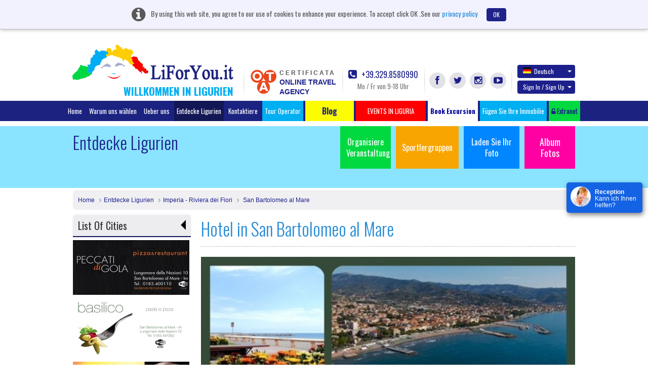

--- FILE ---
content_type: text/html; charset=UTF-8
request_url: https://www.liforyou.it/de/liguria/sanremo-riviera-dei-fiori/san-bartolomeo-al-mare.html?page=3
body_size: 21815
content:
<!DOCTYPE html>
<html lang="de" class="no-js">
    <head>
        <meta charset="utf-8">
        <meta http-equiv="X-UA-Compatible" content="IE=edge,chrome=1">
        <title>RESIDENCE FRONTE MARE SAN BARTOLOMEO AL MARE | APPARTAMENTI SAN BARTOLOMEO AL MARE | HOTEL SUL MARE SAN BARTOLOMEO AL MARE - LIFORYOU</title>
        <meta name="keyword" content="Hotels in Sanbartolomeoalmare, Resorts in Sanbartolomeoalmare,Vacation Hotels,Seaside Hotels,Family resorts B&B Hotels in Sanbartolomeoalmare,Family Hotels, Luxury hotels Imperia">
        <meta name="description" content="Book Your Family Resorts in Sanbartolomeoalmare with Liforyou. We provide Cheap and Luxury resorts to enjoy
your vacation. ">
        <meta name="viewport" content="width=device-width">
		<!--<meta name="viewport" content="width=device-width, initial-scale=1, maximum-scale=1, user-scalable=no, shrink-to-fit=no">-->
		<meta http-equiv="content-type" content="application/xhtml+xml; charset=utf-8" />
        		<link rel='stylesheet' type='text/css' href='https://fonts.googleapis.com/css?family=Oswald:400,300,700'>

        <link rel="apple-touch-icon" href="/apple-touch-icon.png">     
        <link rel="shortcut icon" href="/favicon.ico">
	    <link rel="stylesheet" href="/css/bootstrap.css">		
        <link rel="stylesheet" href="/css/custom.css">
        <script src="/js/vendor/modernizr-2.6.2-respond-1.1.0.min.js"></script>
		<link href="https://www.liforyou.it//de/liguria/sanremo-riviera-dei-fiori/san-bartolomeo-al-mare.html" rel="canonical" /><link href="https://www.liforyou.it//de/liguria/sanremo-riviera-dei-fiori/san-bartolomeo-al-mare.html?page=2" rel="prev" /><link href="https://www.liforyou.it//de/liguria/sanremo-riviera-dei-fiori/san-bartolomeo-al-mare.html?page=4" rel="next" />

					<link href="/css/datepicker.css" rel="stylesheet">
				<link rel="stylesheet" href="/css/fileuploader.css">
		
			
		
			
	 <!--<script>
		(function(i,s,o,g,r,a,m){i['GoogleAnalyticsObject']=r;i[r]=i[r]||function(){
		(i[r].q=i[r].q||[]).push(arguments)},i[r].l=1*new Date();a=s.createElement(o),
		m=s.getElementsByTagName(o)[0];a.async=1;a.src=g;m.parentNode.insertBefore(a,m)
		})(window,document,'script','//www.google-analytics.com/analytics.js','ga');

		ga('create', 'UA-60261480-1', 'auto');
		ga('send', 'pageview');

	</script>-->
    </head>
    <body>  
        <header class="header">
						<div class="alert cookiebanner" style="width:100%;">
				<i class="fa fa-info-circle"></i> <span>By using this web site, you agree to our use of cookies to enhance your experience. To accept click OK .See our</span>
				<a href="/privacy/" onclick="window.open('/privacy/', 'Privacy e Cookies', 'height=' + screen.height + ',width=' + screen.width + ',resizable=yes,scrollbars=yes,menubar=yes,location=yes'); return false;">privacy policy</a>
				<a href="#" onclick="userconfirmcookie();" class="btn btn-default close" data-dismiss="alert">OK</a>
			</div>			
									            <div class="container">
                <a class="navbar-brand" href="/home/" style="margin-left:-1px;">
					<img src="/img/headlogo.png" alt="LiForYou.it" title="LiForYou.it" class="headlogo" width="318px" height="70px">
					<h5 class="headtext">Willkommen in Ligurien</h5>
				</a>

                <div class="nav-right navbar-right nav-custom">
					<div class="otacertif">
						<a href="/notelegal/LiForYouOTACertificata.pdf" target="_blank">
							<img src="/img/otalogo.png" alt="Online Travel Agency" title="Online Travel Agency" width="54px" height="51px">
							<div class="certifdota">
								<span class="certifd">CERTIFICATA</span>
								<span class="otagency">
									ONLINE TRAVEL									<br/>
									AGENCY								</span>
							</div>
						</a>
                    </div>
                    <div class="callPhone">
                        <a href="tel:39 329 8580990"><i class="fa fa-phone-square"></i> +39.329.8580990</a>
                        <span class="timing">Mo / Fr von 9-18 Uhr</span>
                    </div>
                    <div class="socLinks">
                        <ul>
                            <li><a href="https://www.facebook.com/liforyou.it" id="facebook" target="_blank" class="fa fa-facebook" title="Facebook" alt="Facebook"></a></li>
                            <li><a href="https://twitter.com/liforyouVacanze" id="twitter" target="_blank" class="fa fa-twitter" title="Twitter" alt="Twitter"></a></li>
                            <li><a href="https://instagram.com/liforyou.it/" id="instagram" target="_blank" class="fa fa-instagram" title="Instagram" alt="Instagram"></a></li>
                            <li><a href="https://www.youtube.com/user/liforyou" id="youtube" target="_blank" class="fa fa-youtube-play" title="YouTube" alt="YouTube"></a></li>
                        </ul>
                    </div>
                    <div class="langSec">
						                        <div class="dropdown">
							                            <a href="#" class="btn dropdown-toggle" data-toggle="dropdown" id="langChange"><span class="glyphicon flag de"></span>Deutsch <b class="caret"></b></a>
						                            <ul class="dropdown-menu" aria-labelledby="langChange">
						                                <li><a href="/en/liguria/sanremo-riviera-dei-fiori/san-bartolomeo-al-mare.html?page=3"><span class="glyphicon flag en"></span>English</a></li>
						                                <li><a href="/it/liguria/sanremo-riviera-dei-fiori/san-bartolomeo-al-mare.html?page=3"><span class="glyphicon flag it"></span>Italiano</a></li>
						                                <li><a href="/de/liguria/sanremo-riviera-dei-fiori/san-bartolomeo-al-mare.html?page=3"><span class="glyphicon flag de"></span>Deutsch</a></li>
						                                <li><a href="/fr/liguria/sanremo-riviera-dei-fiori/san-bartolomeo-al-mare.html?page=3"><span class="glyphicon flag fr"></span>Fran&ccedil;ais</a></li>
						                                <li><a href="/ru/liguria/sanremo-riviera-dei-fiori/san-bartolomeo-al-mare.html?page=3"><span class="glyphicon flag ru"></span>Russian</a></li>
						                            </ul>
                        </div>
					
											<!-- start signin tab -->
	                        <div class="dropdown signupDropdown" id="signup-dropdown">
	                            <a href="#" class="btn dropdown-toggle" data-toggle="dropdown">Sign In / Sign Up <b class="caret"></b></a>
	                            <div class="dropdown-menu" role="menu" aria-labelledby="dropdownMenu1" style="width:400px;">
	                                <!-- Nav tabs -->
	                                <div id="signTab">
	                                    <ul class="nav nav-tabs">
	                                        <li class="active"><a href="#signin" data-toggle="tab">Unterschreibe</a></li>
	                                        <li><a href="#signup" data-toggle="tab">Sign up</a></li>
	                                    </ul>
	                                    <!-- Tab panes -->
	                                    <div class="tab-content">
											<div class="tab-pane active" id="signin">
																								<form role="form" method="post" action="/home/signin" id="signinform" name="signinform">
													<div class="form-group">
														
<input type="text" name="emailAddress" id="emailAddress" value="" helper="formText" class="form-control" placeholder="Emailadresse" /><br>													</div>
													<div class="form-group">
														
<input type="password" name="password" id="password" value="" helper="formPassword" class="form-control" placeholder="Password" /><br>													</div>
													<div class="form-group">
														<dt id="signincaptcha-input-label">&#160;</dt>
<dd id="signincaptcha-element">
<img width="200" height="50" alt="" src="http://www.liforyou.it/captcha/img/ba3470219ed08d1430ae341603dfc03d.png" />
<input type="hidden" name="signincaptcha[id]" value="ba3470219ed08d1430ae341603dfc03d" class="form-control" id="signincaptcha-id" />
<input type="text" name="signincaptcha[input]" id="signincaptcha-input" value="" class="form-control" /></dd>													</div>
													<div id="checksigninerror" class="error"></div>
													
													<!-- <div class="checkbox">
														<div class="col-md-6 text-left">
															<label>
<div class="button-wrapper"><input type="hidden" name="rememberme" value="0" /><input type="checkbox" name="rememberme" id="rememberme" value="1" helper="formCheckbox" type="checkbox" /></div> Remember me</label>
														</div>
													</div> -->

													<div class="float-left">
													<input type="button" class="btn btn-default" value="Unterschreibe" onclick="javascript:checkerror('/home/checksigninerror','checksigninerror','signinform');">
													</div>
													<div class="float-right"><a href="#" data-toggle="modal" data-placement="top" data-target=".bs-example-modal-sm-forgot" title="Forgot Password?">Forgot Password?</a></div>
												</form>
											</div>

	                                        <div class="tab-pane" id="signup">
													                                            <form role="form" action="/signup/register" method="post" id="signupform" name="signupform">
	                                                <div class="row form-group">
														<div class="col-md-6">
															
<input type="text" name="firstName" id="firstName" value="" helper="formText" class="form-control" maxlength="30" placeholder="Vorname" /><br>														</div>	
														<div class="col-md-6">												
															
<input type="text" name="lastName" id="lastName" value="" helper="formText" class="form-control" maxlength="30" placeholder="Nachname" /><br>														</div>
	                                                </div>
													 <div class="form-group">
	                                                   
<input type="text" name="regemailAddress" id="regemailAddress" value="" helper="formText" class="form-control" placeholder="Enter Email" /><br>	                                                </div>
	                                                <div class="form-group">
	                                                   
<input type="password" name="reguserPassword" id="reguserPassword" value="" helper="formPassword" class="form-control" placeholder="Password" maxlength="25" /><br>	                                                </div>
	                                                <div class="form-group">
	                                                   <dt id="signupcaptcha-input-label">&#160;</dt>
<dd id="signupcaptcha-element">
<img width="200" height="50" alt="" src="http://www.liforyou.it/captcha/img/d78736420bd9e2954663160b9145f802.png" />
<input type="hidden" name="signupcaptcha[id]" value="d78736420bd9e2954663160b9145f802" class="form-control" id="signupcaptcha-id" />
<input type="text" name="signupcaptcha[input]" id="signupcaptcha-input" value="" class="form-control" /></dd>	                                                </div>
													<div class="form-group">
	                                                   <input id="newsletter" class="check" type="checkbox"  helper="formMultiCheckbox" value="1" name="newsletter">&nbsp;Subscribe for Newletter	                                                </div>
													<div id="checksignuperror"  class="error"></div>
													<input type="button" id="signinsubmit" class="btn btn-default" value="Create Account" onclick="checkerror('/signup/checksignuperror','checksignuperror','signupform');" >
	                                            </form>
	                                        </div>
	                                    </div>
	                                </div>
	
	                            </div>
	                        </div>
                      <!-- end signin tab  -->
					<div class="modal fade bs-example-modal-sm-forgot" tabindex="-1" role="dialog" aria-labelledby="Terms" aria-hidden="true">
	<div class="modal-dialog modal-540">
		<div class="modal-content">
			<div class="modal-header">
				<button type="button" class="close" data-dismiss="modal" aria-hidden="true">&times;</button>
				<h4 class="modal-title">Recover Password!</h4>
			</div>
			<div class="modal-body">
				<form method="post" action="/forgotpassword/index" id="forgotpassword" name="forgotpassword">
															<div class="form-group">
						<label>Please enter your E-mail to get a new password</label>
						
<input type="text" name="forgotemailAddress" id="forgotemailAddress" value="" helper="formText" class="form-control" placeholder="Enter your E-mail Address" /><br>					</div>
					<div class="form-group">
						<dt id="forgotcaptcha-input-label">&#160;</dt>
<dd id="forgotcaptcha-element">
<img width="200" height="50" alt="" src="http://www.liforyou.it/captcha/img/a17b7cc54d182d25da909afb7142f221.png" />
<input type="hidden" name="forgotcaptcha[id]" value="a17b7cc54d182d25da909afb7142f221" placeholder="Enter the Captcha" class="form-control" id="forgotcaptcha-id" />
<input type="text" name="forgotcaptcha[input]" id="forgotcaptcha-input" value="" placeholder="Enter the Captcha" class="form-control" /></dd>					</div>
				</form>
				<div id="checkforgoterror" class="error"></div>
			</div>
			<div class="modal-footer">
				<input type="button" id="signinsubmit" class="btn btn-default" value="Send Password" onclick="checkerror('/forgotpassword/forgoterror','checkforgoterror','forgotpassword');" >
			</div>
		</div>
	</div>
</div>
<script>
	document.addEventListener("DOMContentLoaded", function() {
		// Select the element by ID
		const forgotelement = document.getElementById("forgotcaptcha-element");
		
		// Prepend text by adding it before the existing text content
		forgotelement.innerHTML  = '<span class="glyphicon glyphicon-refresh" onclick="refreshforgotCaptcha()" style="padding-right: 20px;"></span>' + forgotelement.innerHTML ;
    });
	
	function refreshforgotCaptcha() {
		fetch('/captcha/refreshforgot')
			.then(response => response.json())
			.then(data => {
				// Update the CAPTCHA image src with the new URL
				const captchaImage = document.querySelector("#forgotcaptcha-element img[src*='captcha']");
				captchaImage.src = data.captchaUrl + '?' + new Date().getTime(); // Add timestamp to bypass cache
				
				 document.getElementById('forgotcaptcha-id').value = data.captchaId;
			})
			.catch(error => console.error('Error refreshing CAPTCHA:', error));
	}
</script>						                    </div>
                </div>
            </div>
						<div class="navbar navbar-inverse">
                <div class="container" style="width:1050px;">
                    <ul class="nav navbar-nav menutoplang" style="margin:0px;">
                        <li  ><a href="/home/">Home</a></li>
                        <li  ><a href="/home/whytochoose/" onclick="window.open('/home/whytochoose/', 'Why To Choose LiForYou', 'height=' + screen.height + ',width=' + screen.width + ',resizable=yes,scrollbars=yes,menubar=yes,location=yes'); return false;">Warum uns wählen</a></li>
                        <li  ><a href="/aboutus/">Ueber uns</a></li>
                        <li class="active"><a href="/liguria/">Entdecke Ligurien</a></li>
                      <!--  <li class="invert"><a href="/specialoffer/"></a></li>
                        <li class="invert"><a href="/nextweekend/"></a></li>-->
                        <li ><a href="/contact/">Kontaktiere</a></li>
						
						<li class="fright"><a href="/touroperator/" target="_blank" title="Tour Operator" alt="Tour Operator">Tour Operator</a></li>
						
                        <li class="bloglihead"><a target="_blank" href="http://www.liguriaforyou.com" style="font-size:16px;"><b>&nbsp;&nbsp;&nbsp;&nbsp;&nbsp;&nbsp;&nbsp;Blog&nbsp;&nbsp;&nbsp;&nbsp;&nbsp;&nbsp;&nbsp;</b></a></li> 
						<li class="fright"><!-- blink_me for blink -->
							<a href="javascript:void(0);" role="button" style="background-color:red;" class="search-popover " data-container="body" data-toggle="popover-wrap" data-placement="bottom" data-content="" title="" alt="">&nbsp;&nbsp;&nbsp;&nbsp;&nbsp;&nbsp;EVENTS IN LIGURIA&nbsp;&nbsp;&nbsp;&nbsp;&nbsp;&nbsp;</a>
						</li><!-- blink_me class name -->
						<li class="fright "><a style="background-color: #FFFFFF;color:#000099;" href="/de/excursion/" title="" alt=""><b>Book Excursion</b></a></li>
						<li class="fright"><a href="/it/partner/AddYourProperty.html" target="_blank" title="Fügen Sie Ihre Immobilie" alt="Fügen Sie Ihre Immobilie">Fügen Sie Ihre Immobilie</a></li>

						<!--<li class="fright">
							<a href="#" role="button" class="search-popover" data-container="body" data-toggle="popover-wrap" data-placement="bottom" data-content="" title="" alt=""></a>
														
						</li>-->
						
						<li class="fright"><a href="https://www.liforyou.it/partner/auth/" id="partnerlog" class="partnrlnk"><i class="fa fa fa-unlock-alt"></i> Extranet</a></li>
                    </ul>
                </div>
            </div>
			        </header>

<script>
	document.addEventListener("DOMContentLoaded", function() {
		// Select the element by ID
		const element = document.getElementById("signincaptcha-element");
		const elementsignup = document.getElementById("signupcaptcha-element");

		// Prepend text by adding it before the existing text content
		element.innerHTML  = '<span class="glyphicon glyphicon-refresh" onclick="refreshCaptcha()" style="padding-right: 20px;"></span>' + element.innerHTML ;
		
		elementsignup.innerHTML  = '<span class="glyphicon glyphicon-refresh" onclick="refreshupCaptcha()" style="padding-right: 20px;"></span>' + elementsignup.innerHTML ;
    });
	
	function refreshCaptcha() {
		fetch('/captcha/refreshsignin')
			.then(response => response.json())
			.then(data => {
				// Update the CAPTCHA image src with the new URL
				const captchaImage = document.querySelector("#signincaptcha-element img[src*='captcha']");
				captchaImage.src = data.captchaUrl + '?' + new Date().getTime(); // Add timestamp to bypass cache
				
				 document.getElementById('signincaptcha-id').value = data.captchaId;
			})
			.catch(error => console.error('Error refreshing CAPTCHA:', error));
	}
	
	function refreshupCaptcha() {
		fetch('/captcha/refreshsignup')
			.then(response => response.json())
			.then(data => {
				// Update the CAPTCHA image src with the new URL
				const captchaImage = document.querySelector("#signupcaptcha-element img[src*='captcha']");
				captchaImage.src = data.captchaUrl + '?' + new Date().getTime(); // Add timestamp to bypass cache
				
				 document.getElementById('signupcaptcha-id').value = data.captchaId;
			})
			.catch(error => console.error('Error refreshing CAPTCHA:', error));
	}
</script>        <!-- Main jumbotron for a primary marketing message or call to action -->
        <div class="jumbotron">
            <div class="container">
                                <ul class="jumboLinks">
                    <li><a href="/organizeevent/" class="org hidefootup" id="organizeevent">Organisiere  Veranstaltung</a></li>
                    <li>
						<a href="/sportsgroup/" style="width:auto;line-height:44px;" class="sg hidefootup" id="sportsgroup">Sportlergruppen</a>
					</li>
					<li>
						<a href="#" style="width: 110px;" data-toggle="modal" data-target="#uploadphotos" class="up">Laden Sie Ihr Foto</a>
					</li>
					<li><a href="/album/albumphoto/viewall/1/" class="album" style="font-size:18px;">Album Fotos</a><br><br></li>							
                </ul>
                <h2>Entdecke Ligurien</h2>
            </div>
        </div>

		<div class="container">
            <!-- Example row of columns -->
			<div class="row">
				<div class="col-md-12">
					<ul class="breadcrumb breadcrumbfull">
						<li><a href="/home/">Home</a></li>
													<li><a href="/liguria/">Entdecke Ligurien</a></li>
																	<li><a href="/liguria/sanremo-riviera-dei-fiori.html">Imperia - Riviera dei Fiori</a></li>
									<li><a href="/de/liguria/sanremo-riviera-dei-fiori/san-bartolomeo-al-mare.html"> 
										San Bartolomeo al Mare									</a></li>
								
											</ul>
				</div>

				
	
		
	
		
					<div class="col-md-3">
				<h3 class="citytitle" id="head_discovercities">List Of Cities				<div class="discovercities_arrow"></div></h3>
				<div class="listofcity citydiscoverlist" id="discovercities">
											<a href="/de/liguria/sanremo-riviera-dei-fiori/airole.html"> 
							
							Airole						</a>
						<br/>
											<a href="/de/liguria/sanremo-riviera-dei-fiori/apricale.html"> 
							
							Apricale						</a>
						<br/>
											<a href="/de/liguria/sanremo-riviera-dei-fiori/arma-di-taggia.html"> 
							
							Arma di Taggia						</a>
						<br/>
											<a href="/de/liguria/sanremo-riviera-dei-fiori/bordighera.html"> 
							
							Bordighera						</a>
						<br/>
											<a href="/de/liguria/sanremo-riviera-dei-fiori/borgomaro.html"> 
							
							Borgomaro						</a>
						<br/>
											<a href="/de/liguria/sanremo-riviera-dei-fiori/bussana.html"> 
							
							Bussana						</a>
						<br/>
											<a href="/de/liguria/sanremo-riviera-dei-fiori/camporosso.html"> 
							
							Camporosso						</a>
						<br/>
											<a href="/de/liguria/sanremo-riviera-dei-fiori/castellaro.html"> 
							
							Castellaro						</a>
						<br/>
											<a href="/de/liguria/sanremo-riviera-dei-fiori/ceriana.html"> 
							
							Ceriana						</a>
						<br/>
											<a href="/de/liguria/sanremo-riviera-dei-fiori/cervo.html"> 
							
							Cervo						</a>
						<br/>
											<a href="/de/liguria/sanremo-riviera-dei-fiori/chiusanico.html"> 
							
							Chiusanico						</a>
						<br/>
											<a href="/de/liguria/sanremo-riviera-dei-fiori/costarainera.html"> 
							
							Costarainera						</a>
						<br/>
											<a href="/de/liguria/sanremo-riviera-dei-fiori/diano-castello.html"> 
							
							Diano Castello						</a>
						<br/>
											<a href="/de/liguria/sanremo-riviera-dei-fiori/diano-marina.html"> 
							
							Diano Marina						</a>
						<br/>
											<a href="/de/liguria/sanremo-riviera-dei-fiori/dolceacqua.html"> 
							
							Dolceacqua						</a>
						<br/>
											<a href="/de/liguria/sanremo-riviera-dei-fiori/dolcedo.html"> 
							
							Dolcedo						</a>
						<br/>
											<a href="/de/liguria/sanremo-riviera-dei-fiori/imperia.html"> 
							
							Imperia						</a>
						<br/>
											<a href="/de/liguria/sanremo-riviera-dei-fiori/montalto-ligure.html"> 
							
							Montalto Ligure						</a>
						<br/>
											<a href="/de/liguria/sanremo-riviera-dei-fiori/mortola-superiore.html"> 
							
							Mortola Superiore						</a>
						<br/>
											<a href="/de/liguria/sanremo-riviera-dei-fiori/ospedaletti.html"> 
							
							Ospedaletti						</a>
						<br/>
											<a href="/de/liguria/sanremo-riviera-dei-fiori/perinaldo.html"> 
							
							Perinaldo						</a>
						<br/>
											<a href="/de/liguria/sanremo-riviera-dei-fiori/pigna.html"> 
							
							Pigna						</a>
						<br/>
											<a href="/de/liguria/sanremo-riviera-dei-fiori/riva-ligure.html"> 
							
							Riva Ligure						</a>
						<br/>
											<a href="/de/liguria/sanremo-riviera-dei-fiori/rocchetta-nervina.html"> 
							
							Rocchetta Nervina						</a>
						<br/>
											<a href="/de/liguria/sanremo-riviera-dei-fiori/san-bartolomeo-al-mare.html"> 
							
							San Bartolomeo al Mare						</a>
						<br/>
											<a href="/de/liguria/sanremo-riviera-dei-fiori/san-lorenzo-al-mare.html"> 
							
							San Lorenzo al Mare						</a>
						<br/>
											<a href="/de/liguria/sanremo-riviera-dei-fiori/san-romolo.html"> 
							
							San Romolo						</a>
						<br/>
											<a href="/de/liguria/sanremo-riviera-dei-fiori/sanremo.html"> 
							
							Sanremo						</a>
						<br/>
											<a href="/de/liguria/sanremo-riviera-dei-fiori/santo-stefano-al-mare.html"> 
							
							Santo Stefano al Mare						</a>
						<br/>
											<a href="/de/liguria/sanremo-riviera-dei-fiori/taggia.html"> 
							
							Taggia						</a>
						<br/>
											<a href="/de/liguria/sanremo-riviera-dei-fiori/triora.html"> 
							
							Triora						</a>
						<br/>
											<a href="/de/liguria/sanremo-riviera-dei-fiori/vallecrosia.html"> 
							
							Vallecrosia						</a>
						<br/>
											<a href="/de/liguria/sanremo-riviera-dei-fiori/ventimiglia.html"> 
							
							Ventimiglia						</a>
						<br/>
									</div>
				<div class="adbanner-left-outer">
			<img width="230px" height="120px" title="PECCATI DI GOLA Ristorante Pizzeria" alt="Royal Hotel Sanremo" src="/citybannerImages/5939317c8bac6.jpg">	
			<img width="230px" height="120px" title="BASILICO Ristorante Pizzeria" alt="Royal Hotel Sanremo" src="/citybannerImages/593931a38945d.jpg">	
			<img width="230px" height="120px" title="DINO HAIR STYLE" alt="Royal Hotel Sanremo" src="/citybannerImages/58bffe70ed479.jpg">	
	</div>			</div>
				
	
	<div class="col-md-9">			
				<h1 class="heading">Hotel in San Bartolomeo al Mare</h1>
										<img src="/img/liguria/img-san-bartolomeo-al-mare.jpg" class="discocityimg" title="San Bartolomeo al Mare" alt="San Bartolomeo al Mare" width="100%" height="100%"/>
							<div class="ligcontnt"><br/>
			 <h4>Territorium Santo Stefano al mare:</h4>
<p>Santo Stefano al Mare ist eine Gemeinde mit 2.230 Einwohnern, die sich durch ihre geografisch einzigartige Position und ihr mildes Klima auszeichnet. Im Winter sinken die Temperaturen nie unter 0° und im Sommer steigen sie äußert selten über 30°. Die Entfernung zum Hauptort beträgt ca. 13km.</p>
<h4>Kultur Santo Stefano al mare:</h4>
<p>Die Pfarrkirche vom Märtyrer Santo Stefano im historischen Zentrum ist auf das 13. Jahrhundert zurückzuführen und wurde im romanischen Stil erbaut. Im Innern gibt es eine kleine Gemäldesammlung von ligurischen Malern. </p>
<p>Das Oratorium Santo Cristo wurde angrenzend an die Pfarrkirche im 17. Jahrhundert erbaut. Auf der äußeren Fassade ist ein Basrelief aus venezianischem Stein zu erkennen, das die Madonna der Barmherzigkeit, zwei Engel und die Verkündigung zeigt. Das Gebäude wurde 1984 restauriert.</p>
<h4>Sport Santo Stefano al mare:</h4>
<p>Außer dem Hauptweg von Santo Stefano nach Sanremo, ist ein weiterer Weg für die Jogger vorgeschlagen: <a href="http://it.wikiloc.com/percorsi/outdoor/italia/liguria/santo-stefano-al-mare" target="_blank">http://it.wikiloc.com/percorsi/outdoor/italia/liguria/santo-stefano-al-mare.</a></p>
<p>Die Ruderer von Santo Stefano al mare, die dem 1988 gegründeten Ruderverein angehören, erzielen ausgewöhnliche nationale und internationale Ergebnisse.</p>  
<h4>Events Santo Stefano al mare:</h4>
<p>Alle zwei Jahre findet die 'Infiorata' (das Blumenfest) statt: ein typisches Dorffest, das mit der alten Blumenkultur zusammenhängt. Das Fest wird stets im Mai organisiert.</p>		</div>

		<ul class="thumList">
						 <li>
				<div class="float-right">
				<div class="interest-sign">
					<span class="icon icon-family32" title=""></span>				</div>
				
					
										<div class="padtop96">   
											<a target="_blank" onclick="showcheckmodal('1');" class="btn btn-booking btn-default">Zeig Preis</a>
										</div>
											</div>

				<figure class="thumb">
											<img src="/propphotos/414/modified/65f01e36aab49.jpg" alt="Casa Marisa" title="Casa Marisa" width="184px" height="auto">
									</figure>
				<h5><a href="/de/hotel/diano-marina/casa-marisa.html" target="_blank" title="Casa Marisa" alt="Casa Marisa">Casa Marisa</a></h5>
				
								<p><i class="fa fa-map-marker"></i> Diano Marina,Imperia 

									<small class="kmnote"> <i class="icon icon-kilometer"></i> 3.7KM away </small>
				
				</p>

				
				<p>Appartamento con 4 posti letto, composto da ingresso, soggiorno con terrazzino, ....				</p>
							</li>
						 <li>
				<div class="float-right">
				<div class="interest-sign">
					<span class="icon icon-pet32" title=""></span><span class="icon icon-trekking32" title=""></span><span class="icon icon-food32" title=""></span><span class="icon icon-events32" title=""></span>				</div>
				
					
										<div class="padtop96">   
											<a target="_blank" onclick="showcheckmodal('1');" class="btn btn-booking btn-default">Zeig Preis</a>
										</div>
											</div>

				<figure class="thumb">
											<img src="/propphotos/331/modified/58dcbe5068404.jpg" alt="Hotel Morchio" title="Hotel Morchio" width="184px" height="auto">
									</figure>
				<h5><a href="/de/hotel/diano-marina/hotel-morchio.html" target="_blank" title="Hotel Morchio" alt="Hotel Morchio">Hotel Morchio</a></h5>
									<i class="fa fa-star staricon"></i>
									<i class="fa fa-star staricon"></i>
									<i class="fa fa-star staricon"></i>
				
								<p><i class="fa fa-map-marker"></i> Diano Marina,Imperia 

									<small class="kmnote"> <i class="icon icon-kilometer"></i> 3.7KM away </small>
				
				</p>

				
				<p>Siamo un piccolo, accogliente, tre stelle a quattro passi dalla spiaggia più be....				</p>
							</li>
						 <li>
				<div class="float-right">
				<div class="interest-sign">
					<span class="icon icon-family32" title=""></span>				</div>
				
					
										<div class="padtop96">   
											<a target="_blank" onclick="showcheckmodal('1');" class="btn btn-booking btn-default">Zeig Preis</a>
										</div>
											</div>

				<figure class="thumb">
											<img src="/propphotos/385/modified/5fca0d3fb628a.jpg" alt="Casa Lorenza" title="Casa Lorenza" width="184px" height="auto">
									</figure>
				<h5><a href="/de/hotel/diano-marina/casa-lorenza.html" target="_blank" title="Casa Lorenza" alt="Casa Lorenza">Casa Lorenza</a></h5>
				
								<p><i class="fa fa-map-marker"></i> Diano Marina,Imperia 

									<small class="kmnote"> <i class="icon icon-kilometer"></i> 3.8KM away </small>
				
				</p>

				
				<p>Apartment 30 Meter vom Meer entfernt, zentraler Bereich (Viale Matteotti 23) in ....				</p>
							</li>
						 <li>
				<div class="float-right">
				<div class="interest-sign">
					<span class="icon icon-pet32" title=""></span>				</div>
				
					
										<div class="padtop96">   
											<a target="_blank" onclick="showcheckmodal('1');" class="btn btn-booking btn-default">Zeig Preis</a>
										</div>
											</div>

				<figure class="thumb">
											<img src="/propphotos/437/modified/68cff1feef7ae.jpg" alt="Diano Beach - Paolo" title="Diano Beach - Paolo" width="184px" height="auto">
									</figure>
				<h5><a href="/de/hotel/diano-marina/diano-beach---paolo.html" target="_blank" title="Diano Beach - Paolo" alt="Diano Beach - Paolo">Diano Beach - Paolo</a></h5>
				
								<p><i class="fa fa-map-marker"></i> Diano Marina,Imperia 

									<small class="kmnote"> <i class="icon icon-kilometer"></i> 3.9KM away </small>
				
				</p>

				
				<p>Appartamento bilocale di circa 65 mq con balcone al terzo piano di una palazzina....				</p>
							</li>
						 <li>
				<div class="float-right">
				<div class="interest-sign">
					<span class="icon icon-pet32" title=""></span>				</div>
				
					
										<div class="padtop96">   
											<a target="_blank" onclick="showcheckmodal('1');" class="btn btn-booking btn-default">Zeig Preis</a>
										</div>
											</div>

				<figure class="thumb">
											<img src="/propphotos/422/modified/67dbe73650000.jpg" alt="Appartamento Liguria 2" title="Appartamento Liguria 2" width="184px" height="auto">
									</figure>
				<h5><a href="/de/hotel/diano-marina/appartamento-liguria-2.html" target="_blank" title="Appartamento Liguria 2" alt="Appartamento Liguria 2">Appartamento Liguria 2</a></h5>
				
								<p><i class="fa fa-map-marker"></i> Diano Marina,Imperia 

									<small class="kmnote"> <i class="icon icon-kilometer"></i> 3.9KM away </small>
				
				</p>

				
				<p>Appartamento Liguria 2 -  tipica casa ligure su 2 piani, per max 5 persone -  ci....				</p>
							</li>
						 <li>
				<div class="float-right">
				<div class="interest-sign">
					<span class="icon icon-pet32" title=""></span>				</div>
				
					
										<div class="padtop96">   
											<a target="_blank" onclick="showcheckmodal('1');" class="btn btn-booking btn-default">Zeig Preis</a>
										</div>
											</div>

				<figure class="thumb">
											<img src="/propphotos/423/modified/67dbf76510e70.jpg" alt="Appartamento Liguria 3" title="Appartamento Liguria 3" width="184px" height="auto">
									</figure>
				<h5><a href="/de/hotel/diano-marina/appartamento-liguria-3.html" target="_blank" title="Appartamento Liguria 3" alt="Appartamento Liguria 3">Appartamento Liguria 3</a></h5>
				
								<p><i class="fa fa-map-marker"></i> Diano Marina,Imperia 

									<small class="kmnote"> <i class="icon icon-kilometer"></i> 3.9KM away </small>
				
				</p>

				
				<p>Appartamento Liguria 3 – su 3 livelli - per max 6 persone.

Piano terra: - C....				</p>
							</li>
						 <li>
				<div class="float-right">
				<div class="interest-sign">
					<span class="icon icon-pet32" title=""></span>				</div>
				
					
										<div class="padtop96">   
											<a target="_blank" onclick="showcheckmodal('1');" class="btn btn-booking btn-default">Zeig Preis</a>
										</div>
											</div>

				<figure class="thumb">
											<img src="/propphotos/387/modified/5ced056247498.jpg" alt="Appartamento Sabrina" title="Appartamento Sabrina" width="184px" height="auto">
									</figure>
				<h5><a href="/de/hotel/diano-marina/appartamento-sabrina-1.html" target="_blank" title="Appartamento Sabrina" alt="Appartamento Sabrina">Appartamento Sabrina</a></h5>
				
								<p><i class="fa fa-map-marker"></i> Diano Marina,Imperia 

									<small class="kmnote"> <i class="icon icon-kilometer"></i> 3.9KM away </small>
				
				</p>

				
				<p>BILOCALE 4 posti letto, moderno dotato di living-cucina, divano letto matrimonia....				</p>
							</li>
						 <li>
				<div class="float-right">
				<div class="interest-sign">
					<span class="icon icon-pet32" title=""></span>				</div>
				
					
										<div class="padtop96">   
											<a target="_blank" onclick="showcheckmodal('1');" class="btn btn-booking btn-default">Zeig Preis</a>
										</div>
											</div>

				<figure class="thumb">
											<img src="/propphotos/389/modified/5d2991b1bc22c.jpg" alt="Appartamento Sabrina 3" title="Appartamento Sabrina 3" width="184px" height="auto">
									</figure>
				<h5><a href="/de/hotel/diano-marina/appartamento-sabrina-3.html" target="_blank" title="Appartamento Sabrina 3" alt="Appartamento Sabrina 3">Appartamento Sabrina 3</a></h5>
				
								<p><i class="fa fa-map-marker"></i> Diano Marina,Imperia 

									<small class="kmnote"> <i class="icon icon-kilometer"></i> 3.9KM away </small>
				
				</p>

				
				<p>Grande TRILOCALE, 6 posti letto, dotato di ingresso, sala con divano letto matri....				</p>
							</li>
						 <li>
				<div class="float-right">
				<div class="interest-sign">
					<span class="icon icon-pet32" title=""></span><span class="icon icon-family32" title=""></span><span class="icon icon-bike32" title=""></span>				</div>
				
					
										<div class="padtop96">   
											<a target="_blank" onclick="showcheckmodal('1');" class="btn btn-booking btn-default">Zeig Preis</a>
										</div>
											</div>

				<figure class="thumb">
											<img src="/propphotos/324/modified/58bbe44e5edeb.jpg" alt="Palm Beach" title="Palm Beach" width="184px" height="auto">
									</figure>
				<h5><a href="/de/hotel/diano-marina/palm-beach.html" target="_blank" title="Palm Beach" alt="Palm Beach">Palm Beach</a></h5>
				
								<p><i class="fa fa-map-marker"></i> Diano Marina,Imperia 

									<small class="kmnote"> <i class="icon icon-kilometer"></i> 4.0KM away </small>
				
				</p>

				
				<p>Das Palm Beach liegt direkt am Meer von Diano Marina, direkt am natürlichen Str....				</p>
							</li>
						 <li>
				<div class="float-right">
				<div class="interest-sign">
					<span class="icon icon-trekking32" title=""></span>				</div>
				
					
										<div class="padtop96">   
											<a target="_blank" onclick="showcheckmodal('1');" class="btn btn-booking btn-default">Zeig Preis</a>
										</div>
											</div>

				<figure class="thumb">
											<img src="/propphotos/425/modified/6683ad0e910ce.jpg" alt="Sea House - Martina" title="Sea House - Martina" width="184px" height="auto">
									</figure>
				<h5><a href="/de/hotel/diano-marina/sea-house---martina.html" target="_blank" title="Sea House - Martina" alt="Sea House - Martina">Sea House - Martina</a></h5>
				
								<p><i class="fa fa-map-marker"></i> Diano Marina,Imperia 

									<small class="kmnote"> <i class="icon icon-kilometer"></i> 4.0KM away </small>
				
				</p>

				
				<p>Bilocale sul mare, di circa 45 mq commerciali con ampio balcone vista mare con o....				</p>
							</li>
						 <li>
				<div class="float-right">
				<div class="interest-sign">
					<span class="icon icon-pet32" title=""></span>				</div>
				
					
										<div class="padtop96">   
											<a target="_blank" onclick="showcheckmodal('1');" class="btn btn-booking btn-default">Zeig Preis</a>
										</div>
											</div>

				<figure class="thumb">
											<img src="/propphotos/407/modified/661593606092f.jpeg" alt="Appartamento Massimo" title="Appartamento Massimo" width="184px" height="auto">
									</figure>
				<h5><a href="/de/hotel/diano-marina/appartamento-massimo.html" target="_blank" title="Appartamento Massimo" alt="Appartamento Massimo">Appartamento Massimo</a></h5>
				
								<p><i class="fa fa-map-marker"></i> Diano Marina,Imperia 

									<small class="kmnote"> <i class="icon icon-kilometer"></i> 4.2KM away </small>
				
				</p>

				
				<p>CODICE CITRA: 008027-LT-0778
Appartamento Massimo - a 50 metri dal mare / Bagni....				</p>
							</li>
						 <li>
				<div class="float-right">
				<div class="interest-sign">
					<span class="icon icon-groups32" title=""></span><span class="icon icon-pet32" title=""></span><span class="icon icon-food32" title=""></span><span class="icon icon-family32" title=""></span><span class="icon icon-bike32" title=""></span>				</div>
				
					
										<div class="padtop96">   
											<a target="_blank" onclick="showcheckmodal('1');" class="btn btn-booking btn-default">Zeig Preis</a>
										</div>
											</div>

				<figure class="thumb">
											<img src="/propphotos/234/modified/562f4f4449090.jpg" alt="Ristorante Hotel Il Caminetto" title="Ristorante Hotel Il Caminetto" width="184px" height="auto">
									</figure>
				<h5><a href="/de/hotel/diano-marina/hotel-ristorante-il-caminetto.html" target="_blank" title="Ristorante Hotel Il Caminetto" alt="Ristorante Hotel Il Caminetto">Ristorante Hotel Il Caminetto</a></h5>
									<i class="fa fa-star staricon"></i>
									<i class="fa fa-star staricon"></i>
				
								<p><i class="fa fa-map-marker"></i> Diano Marina,Imperia 

									<small class="kmnote"> <i class="icon icon-kilometer"></i> 4.2KM away </small>
				
				</p>

				
				<p>Die 7 Zimmer des Hotel Restaurants Il Caminetto, dessen Renovierung und Modernis....				</p>
							</li>
						 <li>
				<div class="float-right">
				<div class="interest-sign">
					<span class="icon icon-pet32" title=""></span><span class="icon icon-family32" title=""></span><span class="icon icon-big-pet32" title=""></span>				</div>
				
					
										<div class="padtop96">   
											<a target="_blank" onclick="showcheckmodal('1');" class="btn btn-booking btn-default">Zeig Preis</a>
										</div>
											</div>

				<figure class="thumb">
											<img src="/propphotos/332/modified/58eb49f964287.JPG" alt="La Villetta Della Meridiana" title="La Villetta Della Meridiana" width="184px" height="auto">
									</figure>
				<h5><a href="/de/hotel/diano-marina/la-villetta-della-meridiana.html" target="_blank" title="La Villetta Della Meridiana" alt="La Villetta Della Meridiana">La Villetta Della Meridiana</a></h5>
				
								<p><i class="fa fa-map-marker"></i> Diano Marina,Imperia 

									<small class="kmnote"> <i class="icon icon-kilometer"></i> 4.3KM away </small>
				
				</p>

				
				<p>La villa è indipendente con giardino e terrazzo, ma è anche in posizione unica....				</p>
							</li>
						 <li>
				<div class="float-right">
				<div class="interest-sign">
					<span class="icon icon-family32" title=""></span>				</div>
				
					
										<div class="padtop96">   
											<a target="_blank" onclick="showcheckmodal('1');" class="btn btn-booking btn-default">Zeig Preis</a>
										</div>
											</div>

				<figure class="thumb">
											<img src="/propphotos/411/modified/64a7db98d99b7.jpg" alt="Casa Irene" title="Casa Irene" width="184px" height="auto">
									</figure>
				<h5><a href="/de/hotel/diano-marina/casa-irene.html" target="_blank" title="Casa Irene" alt="Casa Irene">Casa Irene</a></h5>
				
								<p><i class="fa fa-map-marker"></i> Diano Marina,Imperia 

									<small class="kmnote"> <i class="icon icon-kilometer"></i> 4.4KM away </small>
				
				</p>

				
				<p>L’appartamento TRILOCALE è composto da un ampio soggiorno – con divano lett....				</p>
							</li>
						 <li>
				<div class="float-right">
				<div class="interest-sign">
					<span class="icon icon-bike32" title=""></span>				</div>
				
					
										<div class="padtop96">   
											<a target="_blank" onclick="showcheckmodal('1');" class="btn btn-booking btn-default">Zeig Preis</a>
										</div>
											</div>

				<figure class="thumb">
											<img src="/propphotos/260/modified/56daac2fd7dba.jpg" alt="Hotel Moresco" title="Hotel Moresco" width="184px" height="auto">
									</figure>
				<h5><a href="/de/hotel/andora/hotel-moresco.html" target="_blank" title="Hotel Moresco" alt="Hotel Moresco">Hotel Moresco</a></h5>
									<i class="fa fa-star staricon"></i>
									<i class="fa fa-star staricon"></i>
									<i class="fa fa-star staricon"></i>
				
								<p><i class="fa fa-map-marker"></i> Andora,Savona 

									<small class="kmnote"> <i class="icon icon-kilometer"></i> 4.4KM away </small>
				
				</p>

				
				<p>L’albergo è situato in posizione centrale, sulla splendida passeggiata a mare....				</p>
							</li>
						 <li>
				<div class="float-right">
				<div class="interest-sign">
					<span class="icon icon-pet32" title=""></span><span class="icon icon-family32" title=""></span>				</div>
				
					
										<div class="padtop96">   
											<a target="_blank" onclick="showcheckmodal('1');" class="btn btn-booking btn-default">Zeig Preis</a>
										</div>
											</div>

				<figure class="thumb">
											<img src="/propphotos/398/modified/63f32a73e65e6.jpg" alt="Appartamento Penelope" title="Appartamento Penelope" width="184px" height="auto">
									</figure>
				<h5><a href="/de/hotel/diano-marina/appartamento-penelope.html" target="_blank" title="Appartamento Penelope" alt="Appartamento Penelope">Appartamento Penelope</a></h5>
				
								<p><i class="fa fa-map-marker"></i> Diano Marina,Imperia 

									<small class="kmnote"> <i class="icon icon-kilometer"></i> 4.4KM away </small>
				
				</p>

				
				<p>Alloggio di nuova realizzazione. TRILOCALE di circa 40 mq, situato a piano terra....				</p>
							</li>
						 <li>
				<div class="float-right">
				<div class="interest-sign">
					<span class="icon icon-pet32" title=""></span><span class="icon icon-family32" title=""></span>				</div>
				
					
										<div class="padtop96">   
											<a target="_blank" onclick="showcheckmodal('1');" class="btn btn-booking btn-default">Zeig Preis</a>
										</div>
											</div>

				<figure class="thumb">
											<img src="/propphotos/397/modified/63ef33dc11247.JPG" alt="Appartamento Olimpia" title="Appartamento Olimpia" width="184px" height="auto">
									</figure>
				<h5><a href="/de/hotel/diano-marina/appartamento-olimpia.html" target="_blank" title="Appartamento Olimpia" alt="Appartamento Olimpia">Appartamento Olimpia</a></h5>
				
								<p><i class="fa fa-map-marker"></i> Diano Marina,Imperia 

									<small class="kmnote"> <i class="icon icon-kilometer"></i> 4.4KM away </small>
				
				</p>

				
				<p>Alloggio di nuova realizzazione. BILOCALE di 38 mq circa, a piano terra rialzato....				</p>
							</li>
						 <li>
				<div class="float-right">
				<div class="interest-sign">
					<span class="icon icon-pet32" title=""></span><span class="icon icon-family32" title=""></span>				</div>
				
					
										<div class="padtop96">   
											<a target="_blank" onclick="showcheckmodal('1');" class="btn btn-booking btn-default">Zeig Preis</a>
										</div>
											</div>

				<figure class="thumb">
											<img src="/propphotos/396/modified/646f37f450bff.jpg" alt="Appartamento Dorotea" title="Appartamento Dorotea" width="184px" height="auto">
									</figure>
				<h5><a href="/de/hotel/diano-marina/appartamento-dorotea.html" target="_blank" title="Appartamento Dorotea" alt="Appartamento Dorotea">Appartamento Dorotea</a></h5>
				
								<p><i class="fa fa-map-marker"></i> Diano Marina,Imperia 

									<small class="kmnote"> <i class="icon icon-kilometer"></i> 4.4KM away </small>
				
				</p>

				
				<p>Alloggio di nuova realizzazione. TRILOCALE di 46 mq circa, a piano terra rialzat....				</p>
							</li>
						 <li>
				<div class="float-right">
				<div class="interest-sign">
					<span class="icon icon-pet32" title=""></span><span class="icon icon-family32" title=""></span>				</div>
				
					
										<div class="padtop96">   
											<a target="_blank" onclick="showcheckmodal('1');" class="btn btn-booking btn-default">Zeig Preis</a>
										</div>
											</div>

				<figure class="thumb">
											<img src="/propphotos/395/modified/642d4d984cce5.jpg" alt="Casa Elena" title="Casa Elena" width="184px" height="auto">
									</figure>
				<h5><a href="/de/hotel/diano-marina/appartamento-elena.html" target="_blank" title="Casa Elena" alt="Casa Elena">Casa Elena</a></h5>
				
								<p><i class="fa fa-map-marker"></i> Diano Marina,Imperia 

									<small class="kmnote"> <i class="icon icon-kilometer"></i> 4.4KM away </small>
				
				</p>

				
				<p>TRILOCALE (circa 60 mq) completamente rinnovato con aria condizionata, a 50 mt d....				</p>
							</li>
						 <li>
				<div class="float-right">
				<div class="interest-sign">
					<span class="icon icon-seasports32" title=""></span><span class="icon icon-pet32" title=""></span><span class="icon icon-holistic32" title=""></span><span class="icon icon-family32" title=""></span><span class="icon icon-bike32" title=""></span>				</div>
				
					
										<div class="padtop96">   
											<a target="_blank" onclick="showcheckmodal('1');" class="btn btn-booking btn-default">Zeig Preis</a>
										</div>
											</div>

				<figure class="thumb">
											<img src="/propphotos/27/modified/5b8135db3b2c4.jpg" alt="Lorenza Sul Mare" title="Lorenza Sul Mare" width="184px" height="auto">
									</figure>
				<h5><a href="/de/hotel/diano-marina/lorenza-sul-mare.html" target="_blank" title="Lorenza Sul Mare" alt="Lorenza Sul Mare">Lorenza Sul Mare</a></h5>
				
								<p><i class="fa fa-map-marker"></i> Diano Marina,Imperia 

									<small class="kmnote"> <i class="icon icon-kilometer"></i> 4.4KM away </small>
				
				</p>

				
				<p>Direkt am Meer und nahe zum Zentrum

Mit Blick auf einen feinsandigen Strand b....				</p>
							</li>
						 <li>
				<div class="float-right">
				<div class="interest-sign">
					<span class="icon icon-family32" title=""></span>				</div>
				
					
										<div class="padtop96">   
											<a target="_blank" onclick="showcheckmodal('1');" class="btn btn-booking btn-default">Zeig Preis</a>
										</div>
											</div>

				<figure class="thumb">
											<img src="/propphotos/223/modified/56b341da397fb.jpg" alt="Casa Florio" title="Casa Florio" width="184px" height="auto">
									</figure>
				<h5><a href="/de/hotel/diano-marina/casa-florio.html" target="_blank" title="Casa Florio" alt="Casa Florio">Casa Florio</a></h5>
				
								<p><i class="fa fa-map-marker"></i> Diano Marina,Imperia 

									<small class="kmnote"> <i class="icon icon-kilometer"></i> 4.4KM away </small>
				
				</p>

				
				<p>Das Casa Florio befindet sich in Sant'Anna, einer ruhigen Gegend von Diano Marin....				</p>
							</li>
						 <li>
				<div class="float-right">
				<div class="interest-sign">
					<span class="icon icon-family32" title=""></span>				</div>
				
					
										<div class="padtop96">   
											<a target="_blank" onclick="showcheckmodal('1');" class="btn btn-booking btn-default">Zeig Preis</a>
										</div>
											</div>

				<figure class="thumb">
											<img src="/propphotos/303/modified/65291eab14d52.jpg" alt="Appartamento Franca" title="Appartamento Franca" width="184px" height="auto">
									</figure>
				<h5><a href="/de/hotel/diano-marina/appartamento-franca.html" target="_blank" title="Appartamento Franca" alt="Appartamento Franca">Appartamento Franca</a></h5>
				
								<p><i class="fa fa-map-marker"></i> Diano Marina,Imperia 

									<small class="kmnote"> <i class="icon icon-kilometer"></i> 4.5KM away </small>
				
				</p>

				
				<p>Appartamento in Via G.Martino, 38 Diano Marina
Bilocale composto da soggiorno c....				</p>
							</li>
						 <li>
				<div class="float-right">
				<div class="interest-sign">
					<span class="icon icon-pet32" title=""></span><span class="icon icon-family32" title=""></span>				</div>
				
					
										<div class="padtop96">   
											<a target="_blank" onclick="showcheckmodal('1');" class="btn btn-booking btn-default">Zeig Preis</a>
										</div>
											</div>

				<figure class="thumb">
											<img src="/propphotos/394/modified/5f02d66d51f11.jpg" alt="Casa Pinuccia" title="Casa Pinuccia" width="184px" height="auto">
									</figure>
				<h5><a href="/de/hotel/diano-marina/casa-pinuccia.html" target="_blank" title="Casa Pinuccia" alt="Casa Pinuccia">Casa Pinuccia</a></h5>
				
								<p><i class="fa fa-map-marker"></i> Diano Marina,Imperia 

									<small class="kmnote"> <i class="icon icon-kilometer"></i> 4.5KM away </small>
				
				</p>

				
				<p>Bilocale, a 50 metri dal mare, di 55 mq commerciali con ampio terrazzo e un balc....				</p>
							</li>
						 <li>
				<div class="float-right">
				<div class="interest-sign">
					<span class="icon icon-pet32" title=""></span>				</div>
				
					
										<div class="padtop96">   
											<a target="_blank" onclick="showcheckmodal('1');" class="btn btn-booking btn-default">Zeig Preis</a>
										</div>
											</div>

				<figure class="thumb">
											<img src="/propphotos/426/modified/66d434cf1319d.jpg" alt="Casa Laura" title="Casa Laura" width="184px" height="auto">
									</figure>
				<h5><a href="/de/hotel/diano-arentino/casa-laura.html" target="_blank" title="Casa Laura" alt="Casa Laura">Casa Laura</a></h5>
				
								<p><i class="fa fa-map-marker"></i> Diano Arentino,Imperia 

									<small class="kmnote"> <i class="icon icon-kilometer"></i> 4.5KM away </small>
				
				</p>

				
				<p>nuovo appartamento ammobiliato con terrazzo

ampia metratura

6 posti letto....				</p>
							</li>
						 <li>
				<div class="float-right">
				<div class="interest-sign">
					<span class="icon icon-seasports32" title=""></span><span class="icon icon-groups32" title=""></span><span class="icon icon-pet32" title=""></span><span class="icon icon-food32" title=""></span><span class="icon icon-family32" title=""></span>				</div>
				
					
										<div class="padtop96">   
											<a target="_blank" onclick="showcheckmodal('1');" class="btn btn-booking btn-default">Zeig Preis</a>
										</div>
											</div>

				<figure class="thumb">
											<img src="/propphotos/166/modified/552a255f24d62.jpg" alt="Hotel Villa Igea" title="Hotel Villa Igea" width="184px" height="auto">
									</figure>
				<h5><a href="/de/hotel/diano-marina/hotel-villa-igea.html" target="_blank" title="Hotel Villa Igea" alt="Hotel Villa Igea">Hotel Villa Igea</a></h5>
									<i class="fa fa-star staricon"></i>
									<i class="fa fa-star staricon"></i>
									<i class="fa fa-star staricon"></i>
				
								<p><i class="fa fa-map-marker"></i> Diano Marina,Imperia 

									<small class="kmnote"> <i class="icon icon-kilometer"></i> 4.5KM away </small>
				
				</p>

				
				<p>Hotel 3 stelle condotto dalla Famiglia Bracco da generazioni, sorge nella zona r....				</p>
							</li>
			
<div class="modal fade bs-example-modal-lg showmap" style="display:none;" tabindex="-1" role="dialog" aria-labelledby="myLargeModalLabel" aria-hidden="true">
	<div class="modal-dialog modal-540" style="width:90%;">
		<div class="modal-content">
			<div class="modal-header" style=" border:0;">
				<button type="button" class="close" data-dismiss="modal" aria-hidden="true">&times;</button>
			</div>	
			<div class="modal-body">
				<div class="mapBox" style="height:700px;">
					<div id="show-map-all" style="width:100%;height:100%;border:1px solid #999;"></div>
				</div>
			</div>
		</div>
	</div>
</div>			</ul>
		<div class="float-left">
			<h2 class="searchfooter">Search and book hotels in San Bartolomeo al Mare</h2>
		</div>
		<div class="float-right">
			<ul class="pagination">
								           
        <!-- Previous page link -->
		    			
        			 <a href="/de/liguria/sanremo-riviera-dei-fiori/san-bartolomeo-al-mare.html?page=2" class="pagi fa fa-chevron-left"></a> &nbsp;&nbsp;|
                <!-- Numbered page links -->
        			
		
                            <a href="/de/liguria/sanremo-riviera-dei-fiori/san-bartolomeo-al-mare.html?page=1">1</a>
                    			
		
                            <a href="/de/liguria/sanremo-riviera-dei-fiori/san-bartolomeo-al-mare.html?page=2">2</a>
                    			
		
                            3                    			
		
                            <a href="/de/liguria/sanremo-riviera-dei-fiori/san-bartolomeo-al-mare.html?page=4">4</a>
                    			
		
                            <a href="/de/liguria/sanremo-riviera-dei-fiori/san-bartolomeo-al-mare.html?page=5">5</a>
                    			
		
                            <a href="/de/liguria/sanremo-riviera-dei-fiori/san-bartolomeo-al-mare.html?page=6">6</a>
                            <!-- Next page link -->
                      |&nbsp;&nbsp; <a href="/de/liguria/sanremo-riviera-dei-fiori/san-bartolomeo-al-mare.html?page=4" class="pagi fa fa-chevron-right"></a> 
                &nbsp; Page 3 of 6							</ul>	
		</div>
	</div>

			</div>
        </div> <!-- /container -->
 <div class="modal fade bs-example-modal-sm in" id="checkinmodal" style="display:none;" tabindex="-1" role="dialog" aria-labelledby="myLargeModalLabel" aria-hidden="true">
	<div class="modal-dialog modal-540">
		<div class="modal-content">
			<div class="modal-header">
				<button type="button" class="close" data-dismiss="modal" aria-hidden="true">&times;</button>
				<h4 class="modal-title">Check Availability</h4>
			</div>	
			<div class="modal-body">
										<form role="form" id="checkinform" method="post">
									<!-- <form role="form" action="/searchresult/" id="checkinform" method="post"> -->
										<!-- for home page checkin and checkout -->
					<input type="hidden" name="homepagecheckin" id="homepagecheckin" value="">
					<input type="hidden" name="destination_id" id="destination_id" value="6070420"/>
					<input type="hidden" name="interest[]" id="interest" value=""/>
					<div class="input-daterange">
						<div class="form-group">
						<div class="inputwithicon">
						<i class="fa fa-calendar"></i>
						<input type="text" class="input-sm form-control input-lg" name="checkinDate" id="checkinDate" placeholder="Check in" value="">
						</div>
						</div>
						<div class="form-group">
						<div class="inputwithicon">
						<i class="fa fa-calendar"></i>
						<input type="text" class="input-sm form-control input-lg" name="checkoutDate" id="checkoutDate" placeholder="Check-out" value="">
						</div>
						</div>
					<div class="error" id="errorcheck"></div>
					</div>
				</form>
			</div>

			<div class="modal-footer">
				<input type="button" id="checkoutbutton" class="btn btn-default" value="Unterschreibung" onclick="javascript:checkerror('/searchresult/checkerror','errorcheck','checkinform');"/>
			</div>
		</div>
	</div>
</div>	 <div class="modal fade bs-example-modal-sm in" id="albummodal" style="display:none;" tabindex="-1" role="dialog" aria-labelledby="myLargeModalLabel" aria-hidden="true">


</div> <div aria-hidden="true" aria-labelledby="myModalLabel" role="dialog" tabindex="-1" id="searchinterest" class="modal fade" style="display: none;">
            <div class="modal-dialog modal-540">
                <div class="modal-content">
		                    <div class="modal-header">
		                        <button aria-hidden="true" data-dismiss="modal" class="close" type="button">&times;</button>
		                        <h4 id="interesttitle" class="modal-title"></h4>
		                    </div>
		                    <div class="modal-body">
		                        <div class="form-group row">
									<div class="col-md-12">
									   <div class="form-group" id="interdescrip">
									    							
		                                </div>	
									</div>
								</div>
								<div id="checkalbumerror" class="error"></div>	
							</div>	
							<div class="modal-footer">		
		                    	<a href="#" id="interestcontinue" target="_blank"  class="btn float-right btn-default">Continue</a>
							</div>
						<!-- </form> -->
				 </div>
            </div>
        </div> <div aria-hidden="true" aria-labelledby="myModalLabel" role="dialog" tabindex="-1" id="addproperty" class="modal fade" style="display: none;">
            <div class="modal-dialog modal-540">
                <div class="modal-content">
		                    <div class="modal-header" style="border: 0;">
		                        <button aria-hidden="true" data-dismiss="modal" class="close" type="button">&times;</button>
		                    </div>
		                    <div class="modal-body">
		                        <div class="form-group row">
									<div class="modalbuttons">
										<a href="/it/partner/AddYourProperty.html" target="_blank"  class="btn btn-success btn-lg">Iscriviti</a>
										<a href="/partner/auth" target="_blank"  class="btn btn-default btn-lg">Accedi se sei gi&agrave; iscritto</a>
									</div>
								</div>
							</div>	
				 </div>
            </div>
        </div>
	
	<script type="text/javascript" src="//maps.googleapis.com/maps/api/js?key=AIzaSyCF-mXARNVMChCQ9Ts7B5LGcGfmGCIlAME"></script>
	<script src="/js/vendor/jquery-1.10.1.min.js" type="text/javascript"></script>
	<script src="/js/vendor/bootstrap.min.js" type="text/javascript"></script>
	<script src="/js/jquery.cookie.js" type="text/javascript"></script>

	<script src="/js/plugins.js"></script>
	<script src="/js/main.js"></script>
  
	<script type="text/javascript">
		function closerecent(id){
			var curcookie = $.parseJSON($.cookie('propertyclt'));
			for(var i = curcookie.length - 1; i >= 0; i--) {
				if(curcookie[i][0] == id) {
				   curcookie.splice(i, 1);
				}
			}
			var fincoo = JSON.stringify(curcookie);
			$.cookie('propertyclt', fincoo, { expires: 30, path: '/' });
			$('.myAlert_'+id).css('display','none');
		}
		function userconfirmcookie(){
			var serverpath = "www.liforyou.it";
			$.cookie('informcookie', 1, { expires: 365, path: '/', serverpath});
		}
		function closerecentall(){
			$.removeCookie('propertyclt', { path: '/' });
			$('ul#thumAlert').hide();
		}

		$('.search-popover').popover({
			html: true,
			content: function() {
				return $('#search-form').html();
			}
		});

		function showlargerecent(){
			$('#showrecentmapmdl').modal();
			$("#showrecentmapmdl").on("shown.bs.modal",function(){
				recentmap('map-canvaslarge');
			})
		}
     	
	</script>

 
 
  
 
 
		<footer class="footer">
            <div class="subscribe">
                <div class="container">
                    <div class="row">
                        <div class="col-md-11 col-md-offset-1">
                            <div class="row">
                                <div class="col-md-2">
                                    <h3>Newsletter</h3>
                                    <p>Die besten Deals</p>
                                </div>
                                <div class="col-md-7 subs-btn">
								   <form name="newsletter" id="newsletterform" role="form" method="post"  onsubmit="return subscribenews();">
                                    <div class="row">
                                        <div class="col-md-8">
                                            <input type="text" name="subemail" id="subemail" placeholder="E-Mail eingeben" class="form-control input-lg">
											<div class="error" id="subscribeerror" style="background:0px;padding-top:2px;"></div>
                                        </div>
                                        <div class="col-md-3">
                                            <input type="submit" value="Subscribe" class="btn btn-primary btn-lg">
                                        </div>
                                    </div>
								  </form>
                                </div>

                                <div class="col-md-3 affil-btn">
                                    <div class="row">
                                        <div class="col-md-10">
											<a href="/affiliate/" class="btn btn-gray btn-lg">Become an Affiliate</a>
                                        </div>
                                    </div>
                                </div>

                            </div>
                        </div>
                    </div>
                </div>
            </div>
            
            <div class="flinks">
                <div class="container">
                    <h4 class="plinkBlock">
								                        
		                            <a id="footerinterest_qtip7"  href="javascript:void(0);" onclick="javascript:showinterest('7','interest');">Big Pet Friend</a> <!-- data-toggle="tooltip" data-placement="top"-->
		                        
										                        
		                            <a id="footerinterest_qtip1"  href="javascript:void(0);" onclick="javascript:showinterest('1','interest');">Bike Friendly</a> <!-- data-toggle="tooltip" data-placement="top"-->
		                        
										                        
		                            <a id="footerinterest_qtip5"  href="javascript:void(0);" onclick="javascript:showinterest('5','interest');">Fuer die Ganze Familie</a> <!-- data-toggle="tooltip" data-placement="top"-->
		                        
										                        
		                            <a id="footerinterest_qtip2"  href="javascript:void(0);" onclick="javascript:showinterest('2','interest');">Gastronomie und weine</a> <!-- data-toggle="tooltip" data-placement="top"-->
		                        
										                        
		                            <a id="footerinterest_qtip11"  href="javascript:void(0);" onclick="javascript:showinterest('11','interest');">Golf</a> <!-- data-toggle="tooltip" data-placement="top"-->
		                        
										                        
		                            <a id="footerinterest_qtip12"  href="javascript:void(0);" onclick="javascript:showinterest('12','interest');">Hiking / Trekking</a> <!-- data-toggle="tooltip" data-placement="top"-->
		                        
										                        
		                            <a id="footerinterest_qtip3"  href="javascript:void(0);" onclick="javascript:showinterest('3','interest');">Öltherapie und wellness</a> <!-- data-toggle="tooltip" data-placement="top"-->
		                        
										                        
		                            <a id="footerinterest_qtip8"  href="javascript:void(0);" onclick="javascript:showinterest('8','interest');">Reiten</a> <!-- data-toggle="tooltip" data-placement="top"-->
		                        
										                        
		                            <a id="footerinterest_qtip6"  href="javascript:void(0);" onclick="javascript:showinterest('6','interest');">Little Pet Friend</a> <!-- data-toggle="tooltip" data-placement="top"-->
		                        
										                        
		                            <a id="footerinterest_qtip4"  href="javascript:void(0);" onclick="javascript:showinterest('4','interest');">Wassersport</a> <!-- data-toggle="tooltip" data-placement="top"-->
		                        
								                    </h4>
					<h4 class="plinkBlock">
												<a id="organizeeventpopup" class="hidefootup"  href="/organizeevent/">Organisiere Verantaltungen</a>
					    						<a id="sportsgrouppopup" class="hidefootup" href="/sportsgroup/">Gruppen</a>
						<a id="bloggrouppopup" class="hidefootup" href="http://www.liguriaforyou.com" target="_blank">Blog</a>
						<style>
						.blink_me {
						  animation: blinker 1s linear infinite;
						}

						@keyframes blinker {  
						  50% { opacity: 0; }
						}
						</style>
						<a class="hidefootup" href="/specialoffer/lastminutehotelsliguria" target="_blank">Special offer</a>
						<blink><a class="hidefootup blink_me" href="/de/liguriaevents/" target="_blank" style="color:#ff0000;">
						&nbsp;&nbsp;&nbsp;&nbsp;&nbsp;&nbsp;EVENTS IN LIGURIA&nbsp;&nbsp;&nbsp;&nbsp;&nbsp;&nbsp;						</a></blink>
						<!--<a class="hidefootup" href="/events/" target="_blank" style="color:#ff0000;">Event</a>-->
						<!-- <a href="/links">Links</a> -->
					</h4>
                </div>
                <div class="container">
                    <h4 class="plinkBlock">
						                        <a href="#">Uebernachtung und Fruehstueck  </a>
                        </li>
						                        <a href="#">Gästehäuser</a>
                        </li>
						                        <a href="#">Hotel</a>
                        </li>
						                        <a href="#">Vermieter</a>
                        </li>
						                        <a href="#">Residence</a>
                        </li>
						                        <a href="#">Resorts</a>
                        </li>
						                        <a href="#">Villen</a>
                        </li>
						                    </h4>
                </div>
            </div>

            <div class="container">
                <p class="fooLinks">
                    <a href="/aboutus/">Ueber uns</a>&emsp;&emsp;
                    <a href="/liguria/">Entdecke Ligurien</a>&emsp;&emsp;
                    <a href="/specialoffer/">Low Cost </a>&emsp;&emsp;
                    <a href="/nextweekend/">Naechstes Wochendende </a>&emsp;&emsp;
                    <a href="/contact/">Kontaktiere</a>&emsp;&emsp;
                    <a href="/privacy/">Geschäftsbedingungen </a>&emsp;&emsp;
                    <a href="/privacy/">Privatsphäre</a>&emsp;&emsp;
                    <a href="https://www.liforyou.it/partner/auth/">Extranet Login</a>&emsp;&emsp;
                </p>
                <p class="fooCopy">LIFORYOU S.r.l Società Unipersonale, Via Foce n. 3, 18100 IMPERIA, Liguria,Italy. P.IVA 01603900083</p>
                <p class="fooCopy">&copy;2026 <a href="http://www.liforyou.it">Liforyou srl</a>. Geschuetzte Rechte.</p>
            </div>
        </footer>
		
		<!-- Modal -->
		<div class="modal fade" id="uploadphotos" tabindex="-1" role="dialog" aria-labelledby="myModalLabel" aria-hidden="true">
            <div class="modal-dialog modal-540">
                <div class="modal-content">
				    				    <form name="albumform" id="albumform" role="form" method="post" enctype="multipart/form-data" action="/album/createalbum">
					<input type="Hidden" id="photostr" name="photostr" value="">
                    <div class="modal-header">
                        <button type="button" class="close" data-dismiss="modal" aria-hidden="true">&times;</button>
                        <h4 class="modal-title" id="myModalLabel">Upload your photos</h4>
                    </div>
                    <div class="modal-body">
                        <div class="form-group row">
															<p class="albinfo">Please Sign in or Sign up to create an album!</p>
								
						</div>
						<div class="error" id="checkalbumerror"></div>	
					</div>	
					<div class="modal-footer">		
                    								<div class="float-right">
								<a href="/home/login/" class="btn btn-primary btn-sm">Sign In / Sign Up</a>							
							</div>						
						                    </div>
					</form>
				                  </div>
            </div>
        </div>

		


 		<script src="/js/bootstrap-datepicker.js" charset="UTF-8"></script>
	<script type="text/javascript">
	$(function(){
		
		$('#excursiondate').datepicker({
			    format: 'dd/mm/yyyy',
				startDate: '24/01/2026',
			});
		
		$('#changecheckindate').click(function() {
				$("#destination_id").val("");
				$("#checkinmodal").css('display','block');
				$('#checkinmodal').modal();
		});

		  $('.input-daterange').datepicker({
			    format: 'dd/mm/yyyy',
		startDate: '24/01/2026',
		language: 'de'		   });

		$("#fromDate").datepicker().on('changeDate', function (e) {

			var joindate = $('#fromDate').datepicker("getDate");
			joindate.setDate(joindate.getDate() + 30);

			var exjoindate = $('#fromDate').datepicker("getDate");
			exjoindate.setDate(exjoindate.getDate() + 1);

			$("#toDate").datepicker('setDate',exjoindate);
			$("#toDate").datepicker('setEndDate',joindate);
		});

		$("#toDate").datepicker().on('changeDate', function (e) {
			var joindate = $('#fromDate').datepicker("getDate");
			joindate.setDate(joindate.getDate() + 30);
			$("#toDate").datepicker('setEndDate',joindate);
		});




		$("#checkinDate").datepicker().on('changeDate', function (e) {
			var ckijoindate = $('#checkinDate').datepicker("getDate");
			ckijoindate.setDate(ckijoindate.getDate() + 30);

			var exckijoindate = $('#checkinDate').datepicker("getDate");
			exckijoindate.setDate(exckijoindate.getDate() + 1);

			$("#checkoutDate").datepicker('setDate',exckijoindate);
			$("#checkoutDate").datepicker('setEndDate',ckijoindate);
		});

		$("#checkoutDate").datepicker().on('changeDate', function (e) {
			var ckijoindate = $('#checkinDate').datepicker("getDate");
			ckijoindate.setDate(ckijoindate.getDate() + 30);
			$("#checkoutDate").datepicker('setEndDate',ckijoindate);
		});


        
      });

		/*$("#complbookbutton").click(function() {
			var datapass = new Array();
			$("input[name='roombook[]']:checked").each(function() {
				datapass.push($(this).val());
			});
			if(datapass.length == 0 ) { 
				alert('Please select one or more rooms to book');
				return false;
			}
			else { 
				$("#selectroomfrm").submit();
			}
		});*/
		function booknowredirect(roomtypid,boardid)
		{
		   $("#roombook").val(roomtypid);
		    $("#boardId").val(boardid);
		   if($("#roombook").val()>0)
		   {
		     	$("#selectroomfrm").submit();
		   }
		   else
		   {
		     alert('Please select one or more rooms to book');
			 return false;
		   }
		}


		

		function typecheckcalc(selrooms,boardid,roomid,propid){
			
             var numrooms = $(selrooms).val();
			 var datapass = roomid;
			$.ajax({
				  type: "POST",
				  url: "/searchresult/typecheckcalc",
				  data: "roomid="+datapass+"&numrooms="+numrooms+"&boardid="+boardid+"&propid="+propid,
				  success: function(msg){
				       var retarr = msg.split("##");
					  $("#price_"+boardid+"_"+roomid).html(retarr[0]);
					 if(retarr[1]=='')
					  $("#extrabed_"+boardid+"_"+roomid).hide();  
					 else
					 {
						   $("#extrabed_"+boardid+"_"+roomid).html(retarr[1]);
						   $("#extrabed_"+boardid+"_"+roomid).show();
						   var elemid = 'extrabedli_'+boardid+"_"+roomid;
						   expersonqtip(elemid);
					 }
					 if(retarr[2]!='')
					    $("#oldprice_"+boardid+"_"+roomid).html(retarr[2]);
				     if(retarr[3]!='' && boardid==1)
					     $("#no_rooms_"+boardid+"_"+roomid).html(retarr[3]);
					 
				  }
				});
			return false;

		}

			function addmodal(data){
									location.href = "/searchresult/interest/"+data+".html";

									/*$("#interest").val(data);
					$("#checkinmodal").css('display','block');
					$('#checkinmodal').modal();*/
				
			}
	</script>
	<script type="text/javascript">
		$(function(){
			$('#interestfromDate').change( function() { 
				$('#interesttoDate').datepicker('setStartDate',$(this).val());
			});
			$('.input-daterange').datepicker({
			});

			$('#interestfromDate').datepicker({
			    format: 'dd/mm/yyyy'		   
			});
			$('#interesttoDate').datepicker({
			    format: "dd/mm/yyyy",
				startDate: $("#interestfromDate").val()		   
			});
			
			$('#tourFromDate').datepicker({
			    format: "dd/mm/yyyy",
				startDate: '+1d'
			});
			$('#tourToDate').datepicker({
			    format: "dd/mm/yyyy",
				startDate: '+2d'		   
			});
			$('#tourReqdate').datepicker({
			    format: "dd/mm/yyyy",
				startDate: '+1d'
			});		

		});
		
	</script>
 	<script type="text/javascript">
		function showcheckmodal(pageset)
		{
			if(pageset==2)
			$("#homepagecheckin").val('2');
			$("#checkinmodal").css('display','block');
			$('#checkinmodal').modal();
		}
	</script>

	<script type="text/javascript" src="/adminui/js/jquery.autocomplete.min.js"></script> 
	<script type="text/javascript">
		function searchdest(){
			if($('#searchdestination').val() == "") { 
				$("#searchquery").val('');
			}
			var options, a;
			options = { serviceUrl: '/home/search/',formatResult: function (suggestion,currentValue) {
				return '<i class="fa fa-map-marker"></i> '+suggestion.value+'('+suggestion.total+' Properties)';
			}, onSelect: function (suggestion) {
					$("#searchdestination").val(suggestion.value);
					$("#searchquery").val(suggestion.data);
					$("#property_id").val(suggestion.ptyId);
					
		    } 
		};
			a = $('#searchdestination').autocomplete(options);
		}

		function searchdestsportevent(){
			if($('#sedestinationhold').val() == "") { 
				$("#sedestination").val('');
			}
			var options, a;
			options = { serviceUrl: '/sportsgroup/search/', onSelect: function (suggestion) {
					$("#sedestinationhold").val(suggestion.value);
					$("#sedestination").val(suggestion.data);
		    } 
		};
			a = $('#sedestinationhold').autocomplete(options);
		}

		function checkerror(accurl,errelem,sform){
				if(errelem == "errorcheck"){
					var checkindate = $("#checkinDate").val();
					var checkoutdate = $("#checkoutDate").val();
					var destination_id = $("#destination_id").val();
					var homepagecheckin = $("#homepagecheckin").val();
					var interest = $("#interest").val();
					var datapass = "destination_id="+destination_id+"&interest="+interest+"&checkinDate="+checkindate+"&checkoutDate="+checkoutdate+"&homepagecheckin="+homepagecheckin;
				} else if(errelem == "errorhomecheck"){
					//var checkindate = $("#fromDate").val();
					//var checkoutdate = $("#toDate").val();
					//alert($("#searchbox").html);
					if($("#searchbox").html!='')
					{
						var buttonhtml = $("#searchbox").html();
						$("#searchbox").html('<img src="/img/classic-loader-lg.gif" alt="loading" title="loading" align="right" width="50px" height="50px">');
					}
					var destination_id = $("#searchquery").val();
					var datapass = "searchquery="+destination_id;//+"&checkinDate="+checkindate+"&checkoutDate="+checkoutdate;
				}else if(errelem == "checksigninerror"){
					var emailaddress = $("#emailAddress").val();
					var password = $("#password").val();
					var signincaptchaid = $("input[name='signincaptcha[id]']").map(function(){return $(this).val();}).get();;
					var signincaptchavalue = $("input[name='signincaptcha[input]']").map(function(){return $(this).val();}).get();;
					var datapass = "emailAddress="+emailaddress+"&password="+password+"&signincaptchavalue="+signincaptchavalue;
				}else if(errelem == "checkhsigninerror"){
					var emailaddress = $("#albemailAddress").val();
					var password = $("#albpassword").val();
					var datapass = "emailAddress="+emailaddress+"&password="+password;
				}else if(errelem == "checkbookingerror"){
					var emailaddress = $("#BkemailAddress").val();
					var password = $("#Bkpassword").val();
					var datapass = "emailAddress="+emailaddress+"&password="+password;
				}else if(errelem == "checkforgoterror"){
					var emailaddress = $("#forgotpassword #forgotemailAddress").val();
					var forgotcaptchaid = $("input[name='forgotcaptcha[id]']").map(function(){return $(this).val();}).get();;
					var forgotcaptchavalue = $("input[name='forgotcaptcha[input]']").map(function(){return $(this).val();}).get();;
					var datapass = "emailAddress="+emailaddress+"&forgotcaptchavalue="+forgotcaptchavalue;
				}	
				else if(errelem == "checksignuperror"){
				    var firstname = $("#firstName").val();
					var lastname = $("#lastName").val();
					var emailaddress = $("#regemailAddress").val();
					var password = $("#reguserPassword").val();
					var signupcaptchaid = $("input[name='signupcaptcha[id]']").map(function(){return $(this).val();}).get();;
					var signupcaptchavalue = $("input[name='signupcaptcha[input]']").map(function(){return $(this).val();}).get();;
					var datapass = "firstName="+firstname+"&lastName="+lastname+"&regemailAddress="+emailaddress+"&reguserPassword="+password+"&signupcaptchaid="+signupcaptchaid+"&signupcaptchavalue="+signupcaptchavalue;
				}else if(errelem == "checkalbsignuperror"){
				    var firstname = $("#albfirstName").val();
					var lastname = $("#alblastName").val();
					var emailaddress = $("#aregemailAddress").val();
					var password = $("#areguserPassword").val();
					var datapass = "firstName="+firstname+"&lastName="+lastname+"&regemailAddress="+emailaddress+"&reguserPassword="+password;
				}
				else if(errelem == "checkalbumerror")
				{ 
				    var albumname = $("#albumname").val();
					var photos =   $("#photostr").val();
				    var datapass = "photos="+photos+"&albumname="+albumname;
				}
				$("#"+errelem).html('');
				$.ajax({
				  type: "POST",
				  url: accurl,
				  data: datapass,
				  success: function(msg){
					if(msg == 0) { 
						$("#"+errelem).html('');
						$("#"+sform).submit();
						return true;
					} else {
						$("#"+errelem).html(msg);
						if(errelem == "errorhomecheck")
						 	$("#searchbox").html(buttonhtml);
						return false;
					}

				  }
				});
				
				return false;

		}
		</script>
		<script type="text/javascript">
			var selectarea = "6070420";
			$("path").each(function( index ) {
			  if($( this ).attr("data") == selectarea){
			   var idvalue = $( this ).parent().attr("id");
			       if(idvalue.search("_event")==-1)
					highlightmain($( this ).parent().attr("id"));
			  }
			});
		</script>

 	
			
  		<script type="text/javascript">
			function Assignphotostring(filevalue)
			{
				if(filevalue!='')  
				  document.getElementById('photostr').value = document.getElementById('photostr').value+filevalue+',';
			}
			function Bookingsignin()
			{
			   $("#bookingsigninmodal").css('display','block');
			   $('#bookingsigninmodal').modal();
			}
			function getAgelimit(childcnt)
			{
			  $.ajax({
						  type: "POST",
						  url: "/home/getchildage",
						  data: "childcnt="+childcnt,
						  success: function(msg){
							  $("#agelimitdiv").html(msg);
						  }
						});
			}
		</script> 

 
		<script type="text/javascript">
			//$('.carousel').carousel();
			function loadAlbumlist(idvalue,paramval){
				$("#albumajax").html('<div align="center" style="padding-top:40px;"><img src="/img/classic-loader-lg.gif" alt="loading" title="loading" align="middle" width="50px" height="50px"><div>');
				var albumid = idvalue;
				var urlvalue = '';

				if(paramval==1){
				 var urlvalue = "/album/albumdetails";
				}
				else if(paramval==3){
				var urlvalue = "/album/allalbumlist";
				}

				$.ajax({
					  type: "POST",
					  url: urlvalue,
					  data: "albumid="+albumid,
					  success: function(msg){
						  $("#albumajax").html(msg);
						  if(paramval==1||paramval==3)
						  fancyboxdisplay();
					  }
					});
			}
		</script>
 
 	<script type="text/javascript">
		$(document).ready(function() {			
			$('#Carouselbanner').carousel({
				interval: 2000
			});
			$('.carousel-control.left').click(function() {
			  $('#Carouselbanner').carousel('prev');
			});

			$('.carousel-control.right').click(function() {
			  $('#Carouselbanner').carousel('next');
			});
			
		});
	</script>
    
		<script type="text/javascript">
			/*$('.plinkBlock a').tooltip({
			template:'<div class="tooltip tooltipcolor" role="tooltip" id="footertip"><div class="tooltip-arrow"></div><div class="tooltip-inner tooltipcolor"></div></div>'
			});*/
			$('.my-svg g').tooltip({
			template:'<div class="tooltip tooltipcolor" role="tooltip" id="footertip"><div class="tooltip-arrow"></div><div class="tooltip-inner tooltipcolor"></div></div>'
			});

			function showinterest(intid,typeval)
			{
				if(typeval=='interest')
				var querystr = "interestid="+intid;
				else
				var querystr = "articleid="+intid;

				$.ajax({
				  type: "POST",
				  url: "/home/getinterestdetails",
				  data: querystr,
				  success: function(msg){
					   if(msg!='')
					   {
						  $('#interest_qtip'+intid).qtip('hide');
						  $('#footerinterest_qtip'+intid).qtip('hide');
						  $('.hidefootup').qtip('hide');
						   var datadisp = msg.split("##");
						  $("#interesttitle").html(datadisp[0]);
						  $("#interdescrip").html(datadisp[1]);
						  $("#searchinterest").css('display','block');
						  $('#searchinterest').modal();
						  if(typeval=='interest')
						  {
						  $('#interestcontinue').show();
						  $('#interestcontinue').attr('href','/searchresult/interest/'+datadisp[2]+'.html');
						  }
						  else
						  $('#interestcontinue').hide();
					   }
					}
				});
			}
		</script>
		<script type="text/javascript">
							 var interestid = 1;
				$('#interest_qtip'+interestid).qtip({
					content: {
						text: '<div class="imgqtip"><div class="col-md-3"><img src="/img/wall-img-riding.png" alt="Bike Friendly" title="Bike Friendly" align="middle" width="100px" height="100px"/></div><a href="/searchresult/interest/bike-friendly.html" title="Bike Friendly" alt="Bike Friendly"><span class="interesttitle">BIKE FRIENDLY</span></a>Onder begeleiding van MTB-gidsen, outdoor-, zee- en bergliefhebbers, in een paar woorden die van Ligurië houden, kunt u het meest geschikte programma voor u kiezen</div><div class="imgfoot"><div class="col-md-12" style="height:26px;"><p>https://www.liforyou.it</p></div></div>'
					},
				  position: {
						target: 'mouse',
						adjust: {
							mouse: false,
							y: +5,
							x:-15
						},
						 viewport: $(window),
					},
					show: { solo: true },
					 hide: {
						 fixed: true,
						 when: { event: 'inactive' }, 
						 delay: 2000
					 }
				});
							 var interestid = 5;
				$('#interest_qtip'+interestid).qtip({
					content: {
						text: '<div class="imgqtip"><div class="col-md-3"><img src="/img/wall-img-family.png" alt="Fuer die Ganze Familie" title="Fuer die Ganze Familie" align="middle" width="100px" height="100px"/></div><a href="/searchresult/interest/family.html" title="Fuer die Ganze Familie" alt="Fuer die Ganze Familie"><span class="interesttitle">FUER DIE GANZE FAMILIE</span></a><p>Für die Familie und deren Gästen ist in den Strukturen ein eigens dafür geeigneter Bereich für Spiele in geschlossenen und offenen Räumen vorgesehen. Eigene Animationsteams stehen für Ihre Unterhaltung zur Verfügung. Spezielle Kinderausstattung kann unseren Gästen zur Verfügung gestellt werden. Mittels der <strong>Buchung bei Liforyou.it</strong> wird den Gästen das Informationsmaterial zur Verfügung gestellt.</p></div><div class="imgfoot"><div class="col-md-12" style="height:26px;"><p>https://www.liforyou.it</p></div></div>'
					},
				  position: {
						target: 'mouse',
						adjust: {
							mouse: false,
							y: +5,
							x:-15
						},
						 viewport: $(window),
					},
					show: { solo: true },
					 hide: {
						 fixed: true,
						 when: { event: 'inactive' }, 
						 delay: 2000
					 }
				});
							 var interestid = 2;
				$('#interest_qtip'+interestid).qtip({
					content: {
						text: '<div class="imgqtip"><div class="col-md-3"><img src="/img/wall-img-food.png" alt="Gastronomie und weine" title="Gastronomie und weine" align="middle" width="100px" height="100px"/></div><a href="/searchresult/interest/food-and-wine.html" title="Gastronomie und weine" alt="Gastronomie und weine"><span class="interesttitle">GASTRONOMIE UND WEINE</span></a><p>Ligurien bietet für Weinkenner und Feinschmecker ein breites Spektrum an Möglichkeiten an, diese zu verköstigen. </p><p>Verschiedene Hersteller organisieren Weinproben und andere Leckerbissen. Eigens dafür eingerichtete geschlossene und offene Räumlichkeiten bieten sich dafür an. Diejenigen welche <strong>bei Liforyou.it buchen</strong>, erhalten Informationen für diese Veranstaltungen.</p></div><div class="imgfoot"><div class="col-md-12" style="height:26px;"><p>https://www.liforyou.it</p></div></div>'
					},
				  position: {
						target: 'mouse',
						adjust: {
							mouse: false,
							y: +5,
							x:-15
						},
						 viewport: $(window),
					},
					show: { solo: true },
					 hide: {
						 fixed: true,
						 when: { event: 'inactive' }, 
						 delay: 2000
					 }
				});
							 var interestid = 11;
				$('#interest_qtip'+interestid).qtip({
					content: {
						text: '<div class="imgqtip"><div class="col-md-3"><img src="/img/wall-img-golf.png" alt="Golf" title="Golf" align="middle" width="100px" height="100px"/></div><a href="/searchresult/interest/golf.html" title="Golf" alt="Golf"><span class="interesttitle">GOLF</span></a><p>Die Beherbergung ist stets in der Nähe eines Golf Clubs und bietet Freunden dieser Sportart einen kostenlosen Transfer zur Golfanlage. Desweiteren wird den Gästen welche <strong>bei Liforyou.it buchen</strong> reichhaltiges Informationsmaterial zur Verfügung gestellt.</p></div><div class="imgfoot"><div class="col-md-12" style="height:26px;"><p>https://www.liforyou.it</p></div></div>'
					},
				  position: {
						target: 'mouse',
						adjust: {
							mouse: false,
							y: +5,
							x:-15
						},
						 viewport: $(window),
					},
					show: { solo: true },
					 hide: {
						 fixed: true,
						 when: { event: 'inactive' }, 
						 delay: 2000
					 }
				});
							 var interestid = 12;
				$('#interest_qtip'+interestid).qtip({
					content: {
						text: '<div class="imgqtip"><div class="col-md-3"><img src="/img/wall-img-trekking.png" alt="Hiking / Trekking" title="Hiking / Trekking" align="middle" width="100px" height="100px"/></div><a href="/searchresult/interest/hiking-trekking.html" title="Hiking / Trekking" alt="Hiking / Trekking"><span class="interesttitle">HIKING / TREKKING</span></a><p>La struttura è situata nelle vicinanze di percorsi Hiking / Trekking.</p><p>Agli Ospiti con prenotazione dal portale Liforyou.it, verrà riservato il materiale informativo relativo agli itinerari e ai servizi  guida dei Team di fiducia che collaborano con la struttura."</p></div><div class="imgfoot"><div class="col-md-12" style="height:26px;"><p>https://www.liforyou.it</p></div></div>'
					},
				  position: {
						target: 'mouse',
						adjust: {
							mouse: false,
							y: +5,
							x:-15
						},
						 viewport: $(window),
					},
					show: { solo: true },
					 hide: {
						 fixed: true,
						 when: { event: 'inactive' }, 
						 delay: 2000
					 }
				});
							 var interestid = 3;
				$('#interest_qtip'+interestid).qtip({
					content: {
						text: '<div class="imgqtip"><div class="col-md-3"><img src="/img/wall-img-wellness.png" alt="Öltherapie und wellness" title="Öltherapie und wellness" align="middle" width="100px" height="100px"/></div><a href="/searchresult/interest/holistic-and-wellness.html" title="Öltherapie und wellness" alt="Öltherapie und wellness"><span class="interesttitle">ÖLTHERAPIE UND WELLNESS</span></a><p>Nach einem Tag am Meer und Sport gibt es nichts besseres als eine Entspannung, bevor man den Abend ausklingen lässt. Unsere Anlage bietet mittels eines qualifizierten Teams Entspannung an. Wer <strong>bei Lifoyou.it gebucht hat</strong>,erhält Infomaterial für den Relax und spezielle Kurse für die Entspannung um den Ausklang des Tages zu geniessen.</p></div><div class="imgfoot"><div class="col-md-12" style="height:26px;"><p>https://www.liforyou.it</p></div></div>'
					},
				  position: {
						target: 'mouse',
						adjust: {
							mouse: false,
							y: +5,
							x:-15
						},
						 viewport: $(window),
					},
					show: { solo: true },
					 hide: {
						 fixed: true,
						 when: { event: 'inactive' }, 
						 delay: 2000
					 }
				});
							 var interestid = 8;
				$('#interest_qtip'+interestid).qtip({
					content: {
						text: '<div class="imgqtip"><div class="col-md-3"><img src="/img/wall-img-horse.png" alt="Reiten" title="Reiten" align="middle" width="100px" height="100px"/></div><a href="/searchresult/interest/horse-ride.html" title="Reiten" alt="Reiten"><span class="interesttitle">REITEN</span></a><p>In der Nähe der Unterkunft befindet sich auch eine Reitanlage, welche mit unserer Unterbringung konventioniert ist. Ausreichendes Informationsmaterial wird den Gästen bei einer <strong>Buchung bei Liforyou.it</strong> zur Verfügung gestellt.</p></div><div class="imgfoot"><div class="col-md-12" style="height:26px;"><p>https://www.liforyou.it</p></div></div>'
					},
				  position: {
						target: 'mouse',
						adjust: {
							mouse: false,
							y: +5,
							x:-15
						},
						 viewport: $(window),
					},
					show: { solo: true },
					 hide: {
						 fixed: true,
						 when: { event: 'inactive' }, 
						 delay: 2000
					 }
				});
							 var interestid = 6;
				$('#interest_qtip'+interestid).qtip({
					content: {
						text: '<div class="imgqtip"><div class="col-md-3"><img src="/img/wall-img-pet.png" alt="Little Pet Friend" title="Little Pet Friend" align="middle" width="100px" height="100px"/></div><a href="/searchresult/interest/little-pet-friends.html" title="Little Pet Friend" alt="Little Pet Friend"><span class="interesttitle">LITTLE PET FRIEND</span></a><p>Unser Beherbergungsbetrieb kann kleine Haustiere aufnehmen und diesen Futter ,Wasser in geeigneten Behältern zur Verfügung stellen. Desweiteren gibt es die Möglichkeit bei einer <strong>Buchung über Liforyou.it</strong> eine komplette Assistenz in Anspruch zu nehmen, Dogsitter , Hunde- und Katzenwäsche zu buchen.</p><hr style="margin:10px 0px 10px 0px;"/><div class="col-md-3"><img src="/img/wall-img-big-pet.png" alt="Big Pet Friend" title="Big Pet Friend" align="middle" width="100px" height="100px"/></div><a href="searchresult/interest/big-pet-friend.html" title="Big Pet Friend" alt="Big Pet Friend"><span class="interesttitle">BIG PET FRIEND</span></a><p>Der Beherbergungsbetrieb verfügt über Möglichkeiten für jede Tiergrösse. Tiernahrung und Wasser kann nach Anfrage dem Haustierhalter zur Verfügung gestellt werden. Ebenso besteht die Möglichkeit ein besonderes Menü für Ihre Vierbeiner anzubieten und der Zugang zum Restaurant ist erlaubt. Mittels der <strong>Buchung über Liforyou.it</strong> können wir Ihnen Informationsmaterial anbieten . Ebenso besteht die Möglichkeit Dogsitter, Tierwäsche und spezielle Strände anzubieten.</p></div><div class="imgfoot"><div class="col-md-12" style="height:26px;"><p>https://www.liforyou.it</p></div></div>'
					},
				  position: {
						target: 'mouse',
						adjust: {
							mouse: false,
							y: +5,
							x:-15
						},
						 viewport: $(window),
					},
					show: { solo: true },
					 hide: {
						 fixed: true,
						 when: { event: 'inactive' }, 
						 delay: 2000
					 }
				});
							 var interestid = 4;
				$('#interest_qtip'+interestid).qtip({
					content: {
						text: '<div class="imgqtip"><div class="col-md-3"><img src="/img/wall-img-seasports.png" alt="Wassersport" title="Wassersport" align="middle" width="100px" height="100px"/></div><a href="/searchresult/interest/sea-sports.html" title="Wassersport" alt="Wassersport"><span class="interesttitle">WASSERSPORT</span></a><p>Die Anlage verfügt für die Gäste einen Raum für Wassersportgerätschaften (Surfbretter usw.) und Freiluftreinigungsmöglichkeiten.</p><p>Alle Gäste ,welche <strong>bei Liforyou.it gebucht haben</strong>, erhalten Informationsmaterial um verschiedene Kurse zu belegen.</p></div><div class="imgfoot"><div class="col-md-12" style="height:26px;"><p>https://www.liforyou.it</p></div></div>'
					},
				  position: {
						target: 'mouse',
						adjust: {
							mouse: false,
							y: +5,
							x:-15
						},
						 viewport: $(window),
					},
					show: { solo: true },
					 hide: {
						 fixed: true,
						 when: { event: 'inactive' }, 
						 delay: 2000
					 }
				});
							 var interestid = 7;
				 $('#footerinterest_qtip'+interestid).qtip({
					content: {
						text: '<div class="imgqtip"><div class="col-md-3"><img src="/img/wall-img-big-pet.png" alt="Big Pet Friend" title="Big Pet Friend" align="middle" width="100px" height="100px"/></div><span class="interesttitle">BIG PET FRIEND</span><p>Der Beherbergungsbetrieb verfügt über Möglichkeiten für jede Tiergrösse. Tiernahrung und Wasser kann nach Anfrage dem Haustierhalter zur Verfügung gestellt werden. Ebenso besteht die Möglichkeit ein besonderes Menü für Ihre Vierbeiner anzubieten und der Zugang zum Restaurant ist erlaubt. Mittels der <strong>Buchung über Liforyou.it</strong> können wir Ihnen Informationsmaterial anbieten . Ebenso besteht die Möglichkeit Dogsitter, Tierwäsche und spezielle Strände anzubieten.</p></div><div class="imgfoot"><div class="col-md-12" style="height:26px;"><p>'+'https://www.liforyou.it'+'</p></div></div>'
					},
					position: {
						target: 'mouse',
						adjust: {
							screen : true,
							y: +10
						},
						viewport: $(window),
					},
					show: { solo: true },
					hide: {
						 fixed: true,
						 when: { event: 'inactive' }, 
						 delay: 2000
					 }
				});
							 var interestid = 1;
				 $('#footerinterest_qtip'+interestid).qtip({
					content: {
						text: '<div class="imgqtip"><div class="col-md-3"><img src="/img/wall-img-riding.png" alt="Bike Friendly" title="Bike Friendly" align="middle" width="100px" height="100px"/></div><span class="interesttitle">BIKE FRIENDLY</span>Onder begeleiding van MTB-gidsen, outdoor-, zee- en bergliefhebbers, in een paar woorden die van Ligurië houden, kunt u het meest geschikte programma voor u kiezen</div><div class="imgfoot"><div class="col-md-12" style="height:26px;"><p>'+'https://www.liforyou.it'+'</p></div></div>'
					},
					position: {
						target: 'mouse',
						adjust: {
							screen : true,
							y: +10
						},
						viewport: $(window),
					},
					show: { solo: true },
					hide: {
						 fixed: true,
						 when: { event: 'inactive' }, 
						 delay: 2000
					 }
				});
							 var interestid = 5;
				 $('#footerinterest_qtip'+interestid).qtip({
					content: {
						text: '<div class="imgqtip"><div class="col-md-3"><img src="/img/wall-img-family.png" alt="Fuer die Ganze Familie" title="Fuer die Ganze Familie" align="middle" width="100px" height="100px"/></div><span class="interesttitle">FUER DIE GANZE FAMILIE</span><p>Für die Familie und deren Gästen ist in den Strukturen ein eigens dafür geeigneter Bereich für Spiele in geschlossenen und offenen Räumen vorgesehen. Eigene Animationsteams stehen für Ihre Unterhaltung zur Verfügung. Spezielle Kinderausstattung kann unseren Gästen zur Verfügung gestellt werden. Mittels der <strong>Buchung bei Liforyou.it</strong> wird den Gästen das Informationsmaterial zur Verfügung gestellt.</p></div><div class="imgfoot"><div class="col-md-12" style="height:26px;"><p>'+'https://www.liforyou.it'+'</p></div></div>'
					},
					position: {
						target: 'mouse',
						adjust: {
							screen : true,
							y: +10
						},
						viewport: $(window),
					},
					show: { solo: true },
					hide: {
						 fixed: true,
						 when: { event: 'inactive' }, 
						 delay: 2000
					 }
				});
							 var interestid = 2;
				 $('#footerinterest_qtip'+interestid).qtip({
					content: {
						text: '<div class="imgqtip"><div class="col-md-3"><img src="/img/wall-img-food.png" alt="Gastronomie und weine" title="Gastronomie und weine" align="middle" width="100px" height="100px"/></div><span class="interesttitle">GASTRONOMIE UND WEINE</span><p>Ligurien bietet für Weinkenner und Feinschmecker ein breites Spektrum an Möglichkeiten an, diese zu verköstigen. </p><p>Verschiedene Hersteller organisieren Weinproben und andere Leckerbissen. Eigens dafür eingerichtete geschlossene und offene Räumlichkeiten bieten sich dafür an. Diejenigen welche <strong>bei Liforyou.it buchen</strong>, erhalten Informationen für diese Veranstaltungen.</p></div><div class="imgfoot"><div class="col-md-12" style="height:26px;"><p>'+'https://www.liforyou.it'+'</p></div></div>'
					},
					position: {
						target: 'mouse',
						adjust: {
							screen : true,
							y: +10
						},
						viewport: $(window),
					},
					show: { solo: true },
					hide: {
						 fixed: true,
						 when: { event: 'inactive' }, 
						 delay: 2000
					 }
				});
							 var interestid = 11;
				 $('#footerinterest_qtip'+interestid).qtip({
					content: {
						text: '<div class="imgqtip"><div class="col-md-3"><img src="/img/wall-img-golf.png" alt="Golf" title="Golf" align="middle" width="100px" height="100px"/></div><span class="interesttitle">GOLF</span><p>Die Beherbergung ist stets in der Nähe eines Golf Clubs und bietet Freunden dieser Sportart einen kostenlosen Transfer zur Golfanlage. Desweiteren wird den Gästen welche <strong>bei Liforyou.it buchen</strong> reichhaltiges Informationsmaterial zur Verfügung gestellt.</p></div><div class="imgfoot"><div class="col-md-12" style="height:26px;"><p>'+'https://www.liforyou.it'+'</p></div></div>'
					},
					position: {
						target: 'mouse',
						adjust: {
							screen : true,
							y: +10
						},
						viewport: $(window),
					},
					show: { solo: true },
					hide: {
						 fixed: true,
						 when: { event: 'inactive' }, 
						 delay: 2000
					 }
				});
							 var interestid = 12;
				 $('#footerinterest_qtip'+interestid).qtip({
					content: {
						text: '<div class="imgqtip"><div class="col-md-3"><img src="/img/wall-img-trekking.png" alt="Hiking / Trekking" title="Hiking / Trekking" align="middle" width="100px" height="100px"/></div><span class="interesttitle">HIKING / TREKKING</span><p>La struttura è situata nelle vicinanze di percorsi Hiking / Trekking.</p><p>Agli Ospiti con prenotazione dal portale Liforyou.it, verrà riservato il materiale informativo relativo agli itinerari e ai servizi  guida dei Team di fiducia che collaborano con la struttura."</p></div><div class="imgfoot"><div class="col-md-12" style="height:26px;"><p>'+'https://www.liforyou.it'+'</p></div></div>'
					},
					position: {
						target: 'mouse',
						adjust: {
							screen : true,
							y: +10
						},
						viewport: $(window),
					},
					show: { solo: true },
					hide: {
						 fixed: true,
						 when: { event: 'inactive' }, 
						 delay: 2000
					 }
				});
							 var interestid = 3;
				 $('#footerinterest_qtip'+interestid).qtip({
					content: {
						text: '<div class="imgqtip"><div class="col-md-3"><img src="/img/wall-img-wellness.png" alt="Öltherapie und wellness" title="Öltherapie und wellness" align="middle" width="100px" height="100px"/></div><span class="interesttitle">ÖLTHERAPIE UND WELLNESS</span><p>Nach einem Tag am Meer und Sport gibt es nichts besseres als eine Entspannung, bevor man den Abend ausklingen lässt. Unsere Anlage bietet mittels eines qualifizierten Teams Entspannung an. Wer <strong>bei Lifoyou.it gebucht hat</strong>,erhält Infomaterial für den Relax und spezielle Kurse für die Entspannung um den Ausklang des Tages zu geniessen.</p></div><div class="imgfoot"><div class="col-md-12" style="height:26px;"><p>'+'https://www.liforyou.it'+'</p></div></div>'
					},
					position: {
						target: 'mouse',
						adjust: {
							screen : true,
							y: +10
						},
						viewport: $(window),
					},
					show: { solo: true },
					hide: {
						 fixed: true,
						 when: { event: 'inactive' }, 
						 delay: 2000
					 }
				});
							 var interestid = 8;
				 $('#footerinterest_qtip'+interestid).qtip({
					content: {
						text: '<div class="imgqtip"><div class="col-md-3"><img src="/img/wall-img-horse.png" alt="Reiten" title="Reiten" align="middle" width="100px" height="100px"/></div><span class="interesttitle">REITEN</span><p>In der Nähe der Unterkunft befindet sich auch eine Reitanlage, welche mit unserer Unterbringung konventioniert ist. Ausreichendes Informationsmaterial wird den Gästen bei einer <strong>Buchung bei Liforyou.it</strong> zur Verfügung gestellt.</p></div><div class="imgfoot"><div class="col-md-12" style="height:26px;"><p>'+'https://www.liforyou.it'+'</p></div></div>'
					},
					position: {
						target: 'mouse',
						adjust: {
							screen : true,
							y: +10
						},
						viewport: $(window),
					},
					show: { solo: true },
					hide: {
						 fixed: true,
						 when: { event: 'inactive' }, 
						 delay: 2000
					 }
				});
							 var interestid = 6;
				 $('#footerinterest_qtip'+interestid).qtip({
					content: {
						text: '<div class="imgqtip"><div class="col-md-3"><img src="/img/wall-img-pet.png" alt="Little Pet Friend" title="Little Pet Friend" align="middle" width="100px" height="100px"/></div><span class="interesttitle">LITTLE PET FRIEND</span><p>Unser Beherbergungsbetrieb kann kleine Haustiere aufnehmen und diesen Futter ,Wasser in geeigneten Behältern zur Verfügung stellen. Desweiteren gibt es die Möglichkeit bei einer <strong>Buchung über Liforyou.it</strong> eine komplette Assistenz in Anspruch zu nehmen, Dogsitter , Hunde- und Katzenwäsche zu buchen.</p></div><div class="imgfoot"><div class="col-md-12" style="height:26px;"><p>'+'https://www.liforyou.it'+'</p></div></div>'
					},
					position: {
						target: 'mouse',
						adjust: {
							screen : true,
							y: +10
						},
						viewport: $(window),
					},
					show: { solo: true },
					hide: {
						 fixed: true,
						 when: { event: 'inactive' }, 
						 delay: 2000
					 }
				});
							 var interestid = 4;
				 $('#footerinterest_qtip'+interestid).qtip({
					content: {
						text: '<div class="imgqtip"><div class="col-md-3"><img src="/img/wall-img-seasports.png" alt="Wassersport" title="Wassersport" align="middle" width="100px" height="100px"/></div><span class="interesttitle">WASSERSPORT</span><p>Die Anlage verfügt für die Gäste einen Raum für Wassersportgerätschaften (Surfbretter usw.) und Freiluftreinigungsmöglichkeiten.</p><p>Alle Gäste ,welche <strong>bei Liforyou.it gebucht haben</strong>, erhalten Informationsmaterial um verschiedene Kurse zu belegen.</p></div><div class="imgfoot"><div class="col-md-12" style="height:26px;"><p>'+'https://www.liforyou.it'+'</p></div></div>'
					},
					position: {
						target: 'mouse',
						adjust: {
							screen : true,
							y: +10
						},
						viewport: $(window),
					},
					show: { solo: true },
					hide: {
						 fixed: true,
						 when: { event: 'inactive' }, 
						 delay: 2000
					 }
				});
						$('#organizeevent').qtip({
					content: {   
						text: '<div class="imgqtip"><div class="col-md-3"><img src="/img/wall-orgevent.png" alt="Organisiere Verantaltungen" title="Organisiere Verantaltungen" align="middle" width="100px" height="100px"/></div><span class="interesttitle">ORGANISIERE VERANTALTUNGEN</span><p>In Zusammenarbeit mit Liforyou.it kann Ihnen die Möglichkeit für die Organisation von erfolgreichen Veranstaltungen geboten werden.Unsere Struktur kann für alle Arten für Veranstaltungen gebucht werden. Dies für einzelne Gäste oder Gruppen</p></div><div class="imgfoot"><div class="col-md-12"  style="height:26px;"><p>'+'https://www.liforyou.it'+'</p></div></div>'
					},
				  position: {
						my : 'top center',
						at : 'bottom center',
						adjust : {
							screen : true,
							y: -5
						},
					},
					show: { solo: true },
					hide: {
						 fixed: true,
						 when: { event: 'inactive' }, 
						 delay: 2
					 }
				});
				$('#organizeeventpopup').qtip({
					content: {   
						text: '<div class="imgqtip"><div class="col-md-3"><img src="/img/wall-orgevent.png" alt="Organisiere Verantaltungen" title="Organisiere Verantaltungen" align="middle" width="100px" height="100px"/></div><span class="interesttitle">ORGANISIERE VERANTALTUNGEN</span><p>In Zusammenarbeit mit Liforyou.it kann Ihnen die Möglichkeit für die Organisation von erfolgreichen Veranstaltungen geboten werden.Unsere Struktur kann für alle Arten für Veranstaltungen gebucht werden. Dies für einzelne Gäste oder Gruppen</p></div><div class="imgfoot"><div class="col-md-12" style="height:26px;"><p>'+'https://www.liforyou.it'+'</p></div></div>'
					},
				   position: {
						my : 'top center',
						at : 'top center',
						adjust : {
							screen : true,
							y: +10
						},
					},
					show: { solo: true },
					hide: {
						 fixed: true,
						 when: { event: 'inactive' }, 
						 delay: 2000
					 }
				});
								$('#sportsgroup').qtip({
					content: {   //wall-orgevent.png
						text: '<div class="imgqtip"><div class="col-md-3"><img src="/img/wall-sportsgrp.png" alt="Gruppen" title="Gruppen" align="middle" width="100px" height="100px"/></div><span class="interesttitle">GRUPPEN</span><p>Die Struktur ist für Sportgruppen bis zu 15 Personen geeignet und beantwortet Ihnen alle Fragen bezüglich Ihres Aufenthaltes. In enger Zusammenarbeit mit Liforyou.it wird Ihnen die Möglichkeit gegeben auf Ihre speziellen Wünsche einzugehen. So zum Beispiel gibt es Briefingräume und Self Service Waschsalons oder Waschsalons welche mit uns konventioniert sind. Die Unterbringung ist für jegliche Art von Gruppen geeignet</p></div><div class="imgfoot"><div class="col-md-12" style="height:26px;"><p>'+'https://www.liforyou.it'+'</p></div></div>'
					},
					position: {
						my : 'top center',
						at : 'bottom center',
						adjust : {
							screen : true,
							y: -5
						},
					},
					show: { solo: true },
					hide: {
						 fixed: true,
						 when: { event: 'inactive' }, 
						 delay: 2
					 }
				});
				$('#sportsgrouppopup').qtip({
					content: {   //wall-orgevent.png
						text: '<div class="imgqtip"><div class="col-md-3"><img src="/img/wall-sportsgrp.png" alt="Gruppen" title="Gruppen" align="middle" width="100px" height="100px"/></div><span class="interesttitle">GRUPPEN</span><p>Die Struktur ist für Sportgruppen bis zu 15 Personen geeignet und beantwortet Ihnen alle Fragen bezüglich Ihres Aufenthaltes. In enger Zusammenarbeit mit Liforyou.it wird Ihnen die Möglichkeit gegeben auf Ihre speziellen Wünsche einzugehen. So zum Beispiel gibt es Briefingräume und Self Service Waschsalons oder Waschsalons welche mit uns konventioniert sind. Die Unterbringung ist für jegliche Art von Gruppen geeignet</p></div><div class="imgfoot"><div class="col-md-12" style="height:26px;"><p>'+'https://www.liforyou.it'+'</p></div></div>'
					},
					position: {
						target: 'mouse',
						adjust: {
							 mouse: false,
							y: +10
						}
					},
					show: { solo: true },
					hide: {
						 fixed: true,
						 when: { event: 'inactive' }, 
						 delay: 2000
					 }
				});
				$('#jumbolinkbike1').qtip({
					content: {   
						text: '<div class="imgqtip"><span class="interesttitle">Bike Tours</span>  :  Onder begeleiding van MTB-gidsen, outdoor-, zee- en bergliefhebbers, in een paar woorden die van Ligurië houden, kunt u het meest geschikte programma voor u kiezen...<a href="/home/specialinterest/intid/1">Read More</a></div><div class="imgfoot"><div class="col-md-12" style="height:26px;"><p>'+'https://www.liforyou.it'+'</p></div></div>'
					},
				   position: {
						my : 'top center',
						at : 'top center',
						adjust : {
							screen : true,
							y: +10
						},
					},
					show: { solo: true },
					hide: {
						 fixed: true,
						 when: { event: 'inactive' }, 
						 delay: 2000
					 }
				});
				$('#jumbolinkbike2').qtip({
					content: {   
						text: '<div class="imgqtip"><span class="interesttitle">Food And Wine</span>  :  RIVIERA DEI FIORI - THE TAGGIASCA OLIVE and  VERMENTINO<h4>1. Tag</h4><p>Arrival in Riviera (possible transfer from Airport / Railway on request) and accomodation in Hotel/ Agritourism (at your preference)along the coast or in the hinterland (at your preference).<br>Briefing with guide and  typical ligurian dinner.<br>Overnight...<a href="/home/specialinterest/intid/2">Read More</a></p></div><div class="imgfoot"><div class="col-md-12" style="height:26px;"><p>'+'https://www.liforyou.it'+'</p></div></div>'
					},
				   position: {
						my : 'top center',
						at : 'top center',
						adjust : {
							screen : true,
							y: +10
						},
					},
					show: { solo: true },
					hide: {
						 fixed: true,
						 when: { event: 'inactive' }, 
						 delay: 2000
					 }
				});
		</script>
		
		<script type="text/javascript">
			function subscribenews()
			{
			   var emailvalue = $("#subemail").val();
			   if(emailvalue=='')
			   {
				 $("#subscribeerror").html('This field is required');
				 return false;
			   }
			   else
			   {
				 if(!valid_email_address(emailvalue))
				 {
				  $("#subscribeerror").html('Bitte gebe eine Emailadresse an');
				  return false;
				 }
				  
			   }

				 $.ajax({
							   
							   
								  type: "POST",
								  url: "/home/subscribe",
								  data: "subemail="+emailvalue,
								  success: function(msg){
									   if(msg=='success')
									   { 
										  $("#subscribeerror").attr("class","subsuccess");
										  $("#subscribeerror").html('You are successfully subscribed to Best deal offers');
									   }
									   else
									   $("#subscribeerror").html('You are subscrition is failed');
								}          
						
				});
				 return false;
			}
			
			function valid_email_address(email)
			{
				var pattern = new RegExp(/^[+a-zA-Z0-9._-]+@[a-zA-Z0-9.-]+\.[a-zA-Z]{2,4}$/i);
				return pattern.test(email);
			}
			
			function addpropertymodal()
			{
				$("#addproperty").css('display','block');
				$('#addproperty').modal();
			}
		</script>
  
 <script type="text/javascript">
		function recentmap(mcanvas) {
		// Define your locations: HTML content for the info window, latitude, longitude
		
		var locations = [];
		
		// Setup the different icons and shadows
		var iconURLPrefix = '/img/';
		
		var icons = [
		  iconURLPrefix + 'marker.png'
		]
		var icons_length = icons.length;

		var myLatlng = new google.maps.LatLng('44.4170396','8.922941700000024');

		var mapr = new google.maps.Map(document.getElementById(mcanvas), {
		  zoom: 10,
		  center: myLatlng,
		  mapTypeId: google.maps.MapTypeId.ROADMAP,
		  mapTypeControl: true
		/*scrollwheel: true,
		  streetViewControl: false,
		  panControl: false,
		  zoomControlOptions: {
			 position: google.maps.ControlPosition.LEFT_TOP
		  }*/
		});

		var infowindowr = new google.maps.InfoWindow({
		  maxWidth: 160
		});

		var markerr;
		
		var markers = new Array();
		
		var iconCounter = 0;
		
		// Add the markers and infowindows to the map
		for (var i = 0; i < locations.length; i++) {  
		  markerr = new google.maps.Marker({
			position: new google.maps.LatLng(locations[i][1], locations[i][2]),
			map: mapr,
			icon : icons[iconCounter]
		  });

		  markers.push(markerr);

		  google.maps.event.addListener(markerr, 'click', (function(markerr, i) {
			return function() {
			  infowindowr.setContent(locations[i][0]);
			  infowindowr.open(mapr, markerr);
			}
		  })(markerr, i));
		  
		  iconCounter++;
		  // We only have a limited number of possible icon colors, so we may have to restart the counter
		  if(iconCounter >= icons_length){
			iconCounter = 0;
		  }
		}
					function AutoCenter() {
				mapr.setCenter(myLatlng);
			}
		
			AutoCenter();
		}

	$(document).ready(function(){
		recentmap('map-canvas');
	});  

</script>   <script  type="text/javascript" src="/js/eye.js">
  //Livebeep JS Script removed here on 24/07/2017
  </script>
<script  type="text/javascript" src="/js/output.contact.email.form.es.js">
</script><script type="text/javascript">
var _lbHttp = "https://www.liforyou.it";

</script>

<div id="lbContact1" class="lbInv lbInvVersion1 lbInvFormat1 lbInvBrand1 lbInvPosition1 lbInvModeInv lbInvMin1" style="animation: 0.5s ease 0s normal none 1 running fadeIn; width: 150px; position:fixed; top: 50%;"> 
	<span class="notranslate">
		<div class="lbInvBack" id="lbContactBack"></div>
		<div class="lbInvComment" style="display:none;">
			<div id="lbContactComment">just for testing?</div>
		</div>
		<div class="lbInvInner lbInvShadow lbInvR4444" id="lbContactInner">
			<div class="lbInvHeader" id="lbContactHeader1" style="cursor: move;">
				<div class="lbInvSprite lbInvHeaderTool lbInvHeaderToolNewWin" id="lbContactHeaderNewWin" title=""></div>
				<div class="lbInvSprite lbInvHeaderTool lbInvHeaderToolClose" id="lbContactHeaderClose1" title="Close"></div>
				<div class="lbInvHeaderInfo" id="lbContactHeaderInfo1">
				<div style="background-image:url(http://www.liforyou.it/img/mayihelpyou.jpg);background-size:100% auto" class="lbInvHeaderInfoImage"></div>
				<div class="lbInvHeaderInfoData lbUnselect">
					<div style="font-size: 12px;">Reception</div>
					<div style="font-size: 12px;">Kann ich Ihnen helfen?</div>
				</div></div>
			</div>
		</div>
	</span>
</div>
<div id="lbContact" class="lbInv lbInvHide lbInvVersion1 lbInvFormat1 lbInvBrand1 lbInvPosition1 lbInvModeInv">
	<span class="notranslate">
		<div class="lbInvBack" id="lbContactBack"></div>
		<div class="lbInvComment" style="display:none;"><div id="lbContactComment"></div></div>
		<div class="lbInvInner lbInvShadow lbInvR4444" id="lbContactInner">
			<div class="lbInvHeader" id="lbContactHeader" style="cursor: move;">
				<div class="lbInvSprite lbInvHeaderTool lbInvHeaderToolNewWin" id="lbContactHeaderNewWin"></div>
				<div class="lbInvSprite lbInvHeaderTool lbInvHeaderToolClose" id="lbContactHeaderClose"></div>
				<div class="lbInvHeaderInfo" id="lbContactHeaderInfo"></div>
			</div>
			<div class="lbInvBody" id="lbContactBody">
				<div class="lbInvBorder">
					<div style="height:422px;" class="lbInvContent" id="lbContactContent">
						<div class="lbInvIfrOver"></div>
						<iframe frameborder="0" scrolling="no" class="lbInvIfrLoading" src="/home/chat/r/3" id="lbContactIframe"></iframe>
					</div>
				</div>
				<div class="lbInvFooter" id="lbContactFooter" style="cursor: move;"></div>
			</div>
		</div>
	</span>
</div>


        
<script>
var contactusaccept = function(){
						if ( $('input[name="accepatance"]').is(':checked') ) {
									$('#contactsubmit').css('display','none');
									$('#load').css('display','block');
							return true;
						} 
						else {
							alert('Privacy and Policies should be checked')
							return false;
						}

						}
</script> 
   
<script type="text/javascript">
$("#lbContactHeader1").click(function(){
   $("#lbContact").attr("class","lbInv lbInvVersion1 lbInvFormat1 lbInvBrand1 lbInvPosition1 lbInvModeInv");
   $("#lbContact").attr("style","animation: 0.5s ease 0s normal none 1 running fadeIn; width: 315px;");// right: 13px; bottom: 11px;
   $("#lbContactContent").attr("style","height: 422px;");
   $("#lbContact").show();
  if($("#lbContactHeaderInfo .lbInvHeaderInfoData").length === 0)
   $("#lbContactHeaderInfo").append('<div class="lbInvHeaderInfoData lbUnselect"><div>Reception</div><div>Kann ich Ihnen helfen?</div></div>');
    $("#contactFormInquery").focus();
   //$("#lbContactIframe").show();
  //_lbContact.contactView();
	
});
$("#lbContactHeaderClose").click(function(){
     _lbContact.contactMinimize();
	$("#lbContact").remove();
   $("#lbContact").attr("class","");
   $("#lbContactContent").attr("style","height:0px;");
   $("#lbContact").attr("style","");
   //$("#lbContactHeader").attr("class","");
   
});
$("#lbContactHeaderClose1").click(function(){
    _lbContact.contactMinimize();
	$("#lbContact").html('');
   $("#lbContact").attr("class","");
   $("#lbContactContent").attr("style","height:0px;");
   $("#lbContact").attr("style","");
   //$("#lbContactHeader").attr("class","");
   
});

//Add at 31-01-2017 - Because site links not working
setTimeout(function(){ removeLinkProblem(); }, 500);

var removeLinkProblem = function(){
								if($('#lbAdundefined').length)
									$('#lbAdundefined').remove();
								else
									setTimeout(function(){ removeLinkProblem(); }, 500);
							}


</script>
 </body>
</html>


--- FILE ---
content_type: text/javascript
request_url: https://www.liforyou.it/js/eye.js
body_size: 16386
content:
function evSource(){this.e={'A':'HTML','B':'BODY','C':'TABLE','D':'TR','E':'TD','F':'FONT','G':'P','H':'SPAN','I':'DIV','J':'A','K':'TBODY','L':'FORM','M':'SELECT','N':'INPUT','O':'TEXTAREA','P':'IMG','Q':'UL','R':'LI','S':'H1','T':'H2','U':'H3','V':'H4','W':'H5','X':'H6','Y':'OBJECT','Z':'IFRAME'};this.init=function(){this.setVars();};this.setVars=function(){this._doc=document;this._eIds=new Array();};this.findElement=function(ev){var elems=this._doc.getElementsByTagName(ev['o']);for(var i=0,l=elems.length;i<l;i++){if((obj=this.findByProperties(elems[i],ev)))return obj;}
try{if(ev['i']){if(elem=this.decodeIdSource(ev['i']))return elem;}}catch(e){}};this.findByProperties=function(elem,ev){if(typeof elem=='undefined'||typeof ev=='undefined')return;if(typeof ev['x']!='undefined'){if(typeof elem.innerText!='undefined')if(unescape(ev['x'])==elem.innerText)return elem;if(typeof elem.text!='undefined')if(unescape(ev['x'])==elem.text)return elem;};if(typeof ev['d']!='undefined'&&typeof elem.id!='undefined')if(ev['d']==elem.id)return elem;if(typeof ev['n']!='undefined'&&typeof elem.name!='undefined')if(ev['n']==elem.name)return elem;};this.decodeIdSource=function(id){var ex=id.replace(/([A-Z])/gi,"],['$1',")+"]";var ex=ex.slice(2,ex.length);var ex=eval("["+ex+"]");var ex=ex.reverse();var c=0;for(var i in ex){var tag=ex[i][0];var index=parseFloat(ex[i][1]);if(e=this.searchForElement((ele?ele:this._doc),tag,index)){c++;var ele=e;if(c==ex.length){return ele;}}}};this.searchForElement=function(el,t,index){var c=-1;for(var i in el.childNodes){var e=el.childNodes[i];if(typeof e.tagName!='undefined'){if(tag=this.getIndexTag(e.tagName)){if(tag==t){c++;if(c==index){return e;}}}}}};this.encodeIdSource=function(ele){try{var id="";do{if(typeof ele.tagName!='undefined'){id+=this.getIndexElement(ele);}}while(ele=ele.parentNode);return id;}catch(e){}};this.getIndexElement=function(el){var c=-1;for(var i in el.parentNode.childNodes){var e=el.parentNode.childNodes[i];if(typeof e.tagName!='undefined'){if(e.tagName==el.tagName){if((t=this.getIndexTag(e.tagName))){c++;if(el==e){return t+c;}}}}}
return'';};this.getIndexTag=function(tag){for(var i in this.e){if(this.e[i]==tag){return i;}}
return false;};this.getUrl=function(){var url=this._doc.location.href;var url=url.replace(/[#\?].*/gi,"");return url;};};_evSource=new evSource();_evSource.init();try{var evJSON={useHasOwn:({}.hasOwnProperty?true:false),pad:function(n){return n<10?"0"+n:n;},m:{"\b":'\\b',"\t":'\\t',"\n":'\\n',"\f":'\\f',"\r":'\\r','"':'\\"',"\\":'\\\\'},encodeString:function(s){if(/["\\\x00-\x1f]/.test(s)){return'"'+s.replace(/([\x00-\x1f\\"])/g,function(a,b){var c=m[b];if(c){return c;}
c=b.charCodeAt();return("\\u00")+
Math.floor(c/16).toString(16)+
(c%16).toString(16);})+('"');}
return('"')+s+('"');},encodeArray:function(o){var a=["["],b,i,l=o.length,v;for(i=0;i<l;i+=1){v=o[i];switch(typeof v){case"undefined":case"function":case"unknown":break;default:if(b){a.push(',');}
a.push(v===null?"null":evJSON.encode(v));b=true;}}
a.push("]");return a.join("");},encodeDate:function(o){return'"'+o.getFullYear()+"-"+
pad(o.getMonth()+1)+"-"+
pad(o.getDate())+"T"+
pad(o.getHours())+":"+
pad(o.getMinutes())+":"+
pad(o.getSeconds())+'"';},encode:function(o){if(typeof o=="undefined"||o===null){return"null";}else if(o instanceof Array){return evJSON.encodeArray(o);}else if(o instanceof Date){return evJSON.encodeDate(o);}else if(typeof o=="string"){return evJSON.encodeString(o);}else if(typeof o=="number"){return isFinite(o)?String(o):"null";}else if(typeof o=="boolean"){return String(o);}else{var a=["{"],b,i,v;for(i in o){if(!evJSON.useHasOwn||o.hasOwnProperty(i)){v=o[i];switch(typeof v){case"undefined":case"function":case"unknown":break;default:if(b){a.push(',');}
a.push(evJSON.encode(i),":",(v===null?"null":evJSON.encode(v)));b=true;}}}
a.push("}");return a.join("");}},decode:function(json){return eval("("+json+')');}}}catch(err){}var _evContainer;function lbEye(params){this.common=function(){if(document.getElementsByTagName('body')[0]){this.execute();}else{this.addEvent(window,'load',this.execute);};};this.execute=function(){_lbEye.init(params['peye']);_lbVisual.init(params['pvisual']);};this.init=function(p){this._p=p;this.setVars();this.captureEvents();this.postEvents();};this.initJump=function(){this._p=params['peye'];this.setVars();this.jump();};this.setVars=function(){this._doc=document;this._html=this._doc.getElementsByTagName('html')[0];};this.defCookies=function(cookies){var c;for(var i in cookies){if((c=cookies[i])){switch(c[0]){case'set':this.setCookieJson(c[1],c[2],c[3]);break;case'del':this.deleteCookie(c[1]);break;}}}};this.captureEvents=function(){if(typeof evEvents=='undefined')return;var _evEvents=new evEvents();_evEvents.evEvInit();};this.jump=function(){try{if(parent.document.getElementById("evframe")!=null){_evContainer=self;if(this._p['_u'])this.loadJS(this._p['_u']);}else{window.setTimeout(function(){var _evUrl=document.location.href;var _inb='<script type="text/javascript">window.NREUM||(NREUM={}),__nr_require=function(e,n,t){function r(t){if(!n[t]){var o=n[t]={exports:{}};e[t][0].call(o.exports,function(n){var o=e[t][1][n];return r(o?o:n)},o,o.exports)}return n[t].exports}if("function"==typeof __nr_require)return __nr_require;for(var o=0;o<t.length;o++)r(t[o]);return r}({QJf3ax:[function(e,n){function t(e){function n(n,t,a){e&&e(n,t,a),a||(a={});for(var u=c(n),f=u.length,s=i(a,o,r),p=0;f>p;p++)u[p].apply(s,t);return s}function a(e,n){f[e]=c(e).concat(n)}function c(e){return f[e]||[]}function u(){return t(n)}var f={};return{on:a,emit:n,create:u,listeners:c,_events:f}}function r(){return{}}var o="nr@context",i=e("gos");n.exports=t()},{gos:"7eSDFh"}],ee:[function(e,n){n.exports=e("QJf3ax")},{}],3:[function(e,n){function t(e){return function(){r(e,[(new Date).getTime()].concat(i(arguments)))}}var r=e("handle"),o=e(1),i=e(2);"undefined"==typeof window.newrelic&&(newrelic=window.NREUM);var a=["setPageViewName","addPageAction","setCustomAttribute","finished","addToTrace","inlineHit","noticeError"];o(a,function(e,n){window.NREUM[n]=t("api-"+n)}),n.exports=window.NREUM},{1:12,2:13,handle:"D5DuLP"}],"7eSDFh":[function(e,n){function t(e,n,t){if(r.call(e,n))return e[n];var o=t();if(Object.defineProperty&&Object.keys)try{return Object.defineProperty(e,n,{value:o,writable:!0,enumerable:!1}),o}catch(i){}return e[n]=o,o}var r=Object.prototype.hasOwnProperty;n.exports=t},{}],gos:[function(e,n){n.exports=e("7eSDFh")},{}],handle:[function(e,n){n.exports=e("D5DuLP")},{}],D5DuLP:[function(e,n){function t(e,n,t){return r.listeners(e).length?r.emit(e,n,t):(o[e]||(o[e]=[]),void o[e].push(n))}var r=e("ee").create(),o={};n.exports=t,t.ee=r,r.q=o},{ee:"QJf3ax"}],id:[function(e,n){n.exports=e("XL7HBI")},{}],XL7HBI:[function(e,n){function t(e){var n=typeof e;return!e||"object"!==n&&"function"!==n?-1:e===window?0:i(e,o,function(){return r++})}var r=1,o="nr@id",i=e("gos");n.exports=t},{gos:"7eSDFh"}],G9z0Bl:[function(e,n){function t(){var e=d.info=NREUM.info,n=f.getElementsByTagName("script")[0];if(e&&e.licenseKey&&e.applicationID&&n){c(p,function(n,t){n in e||(e[n]=t)});var t="https"===s.split(":")[0]||e.sslForHttp;d.proto=t?"https://":"http://",a("mark",["onload",i()]);var r=f.createElement("script");r.src=d.proto+e.agent,n.parentNode.insertBefore(r,n)}}function r(){"complete"===f.readyState&&o()}function o(){a("mark",["domContent",i()])}function i(){return(new Date).getTime()}var a=e("handle"),c=e(1),u=(e(2),window),f=u.document,s=(""+location).split("?")[0],p={beacon:"bam.nr-data.net",errorBeacon:"bam.nr-data.net",agent:"js-agent.newrelic.com/nr-632.min.js"},d=n.exports={offset:i(),origin:s,features:{}};f.addEventListener?(f.addEventListener("DOMContentLoaded",o,!1),u.addEventListener("load",t,!1)):(f.attachEvent("onreadystatechange",r),u.attachEvent("onload",t)),a("mark",["firstbyte",i()])},{1:12,2:3,handle:"D5DuLP"}],loader:[function(e,n){n.exports=e("G9z0Bl")},{}],12:[function(e,n){function t(e,n){var t=[],o="",i=0;for(o in e)r.call(e,o)&&(t[i]=n(o,e[o]),i+=1);return t}var r=Object.prototype.hasOwnProperty;n.exports=t},{}],13:[function(e,n){function t(e,n,t){n||(n=0),"undefined"==typeof t&&(t=e?e.length:0);for(var r=-1,o=t-n||0,i=Array(0>o?0:o);++r<o;)i[r]=e[n+r];return i}n.exports=t},{}]},{},["G9z0Bl"]);</script><body style="margin:0px;padding:0px;overflow:hidden;height:100%;">'+'<table width="100%" height="100%" border="0" cellspacing="0" cellpadding="0">'+'<tr style="display:none">'+'<td id="evSecUp" valign="top"></td>'+'</tr>'+'<tr>'+'<td width="100%" id="evframetd" height="100%" valign=top>'+'<iframe id="evframe" name="evframe" style="width:100%;height:100%;max-height:100%;" frameborder="0" scrolling="auto" ></iframe>'+'</td>'+'</tr>'+'<tr style="display:none">'+'<td id="evSecBottom" valign="top"></td>'+'</tr>'+'</table>'+'<script type="text/javascript">window.NREUM||(NREUM={});NREUM.info={"beacon":"bam.nr-data.net","licenseKey":"44ef658ee4","applicationID":"6260823","transactionName":"ZAQGZBMFXUVSVxFdXV1OMUIIS0VfQF0RW0AcEgFCFwFBGVZNABpYQE8UWBE=","queueTime":0,"applicationTime":15,"atts":"SEMFElsfTks=","errorBeacon":"bam.nr-data.net","agent":"js-agent.newrelic.com\/nr-632.min.js"}</script></body>';var html=document.getElementsByTagName('html')[0];html.style.height='100%';html.innerHTML=_inb;document.getElementById("evframe").contentWindow.document.location=_evUrl;},100);try{document.execCommand('stop');}catch(err){window.stop();}}}catch(err){}};this.postEvents=function(p){var cv=this.getCookieJson();var cvlt=this.getCookieJson(true);var _av=this.getCookie('_evAd');var _cv=this.getCookie('_evCoupon');var _e=this.getCookie('_evCoE');var _u=p&&p['_u']?p['_u']:this._doc.referrer;var _t=this._doc.title;var _r=this._doc.location.href;var q='&_c='+this._p['_c']+'&_d='+this._p['_d']+
(this._p['uco']&&navigator.cookieEnabled?'&_ce=1':'')+
(this._p['advid']?'&advid='+this._p['advid']:'')+
(this._p['ops']?'&ops='+this._p['ops']:'')+
(this._p['lang']?'&lang='+this._p['lang']:'')+
(this._p['idip']?'&idip='+this._p['idip']:'')+
(this._p['idbp']?'&idbp='+this._p['idbp']:'')+
(this._p['cuid']?'&cuid='+this._p['cuid']:'')+
(this._p['tid']?'&tid='+this._p['tid']:'')+
(cvlt?(cvlt['_v']?'&_v='+cvlt['_v']:'')+
(cvlt['sid']?'&sid='+cvlt['sid']:'')+
(cvlt['oid']?'&oid='+cvlt['oid']:'')+
(cvlt['iid']?'&iid='+cvlt['iid']:''):'')+
(cv?(cv['csid']?'&csid='+cv['csid']:'')+
(cv['_s']?'&_s='+cv['_s']:'')+
(cv['_n']?'&_n='+escape(cv['_n']):''):'')+
(_av?'&_av=1':'')+
(_cv?'&_cv=1':'')+
(_u?'&_u='+encodeURIComponent(_u):'')+
(_r?'&_r='+encodeURIComponent(_r):'')+
(_t?'&_t='+encodeURIComponent(_t):'')+
(_e?'&_e='+encodeURIComponent(_e):'');var filename=this._p['_p']+"/1/?1"+q;this.loadJS(filename);};this.loadJS=function(filename,doc,func){var doc=doc?doc:this._doc;var head=doc.getElementsByTagName("head")[0];var js=doc.createElement('script');js.type='text/javascript';js.src=filename;if(typeof func=='function'){if(js.onload){js.onload=function(){func.call();};}else if(js.onreadystatechange){js.onreadystatechange=function(){if(js.readyState=="complete"||js.readyState=="loaded"){func.call();}}}else{func.call();}}
head.appendChild(js);};this.loadCSS=function(filename,doc,func){var doc=doc?doc:this._doc;var head=doc.getElementsByTagName("head")[0];var css=doc.createElement('link');css.type='text/css';css.rel='stylesheet';css.href=filename;if(typeof func=='function'){if(css.onload){css.onload=function(){func.call();};}else if(css.onreadystatechange){css.onreadystatechange=function(){if(js.readyState=="complete"||js.readyState=="loaded"){func.call();}}}else{func.call();}}
head.appendChild(css);};this.setCookieJson=function(name,value,lt){var dslen=params['peye']['dslen'];var cname=lt?'_evCoLT':'_evCo';var days=lt&&dslen>0?dslen:null;var cv=this.getCookieJson(lt);if(!cv)eval('cv = {"'+name+'":value}');else cv[name]=value;if(typeof JSON=='object'&&JSON.stringify)var value=JSON.stringify(cv);else var value=evJSON.encode(cv);this.setCookie(cname,value,days);};this.getCookieJsonVar=function(name,lt){var cv=this.getCookieJson(lt);if(!cv)return null;return cv[name];};this.getCookieJson=function(lt){var cname=lt?'_evCoLT':'_evCo';var cv=this.getCookie(cname);try{var j=eval("["+cv+"]");return j[0];}catch(err){}};this.setCookie=function(name,value,days){if(!params['peye']['uco'])return;if(days){var date=new Date();date.setTime(date.getTime()+(days*24*60*60*1000));var expires="; expires="+date.toGMTString();}
else expires="";var value=encodeURIComponent(value);document.cookie=name+"="+value+expires+"; path=/";};this.getCookie=function(name){if(!params['peye']['uco'])return null;var nameEQ=name+"=";var ca=document.cookie.split(';');for(var i=0;i<ca.length;i++){var c=ca[i];while(c.charAt(0)==' ')c=c.substring(1,c.length);if(c.indexOf(nameEQ)==0){var value=decodeURIComponent(c.substring(nameEQ.length,c.length));return value;}}
return null;};this.deleteCookie=function(name){this.setCookie(name,"",-1);};this.wol=function(func){if(window.attachEvent){window.attachEvent("onload",function(){eval(func)});}else if(window.addEventListener){window.addEventListener("load",function(){eval(func);},false);}};this.lbJsonDecode=function(data){if(typeof JSON=='object'&&JSON.parse){var r=JSON.parse(data);}else{var r=evJSON.decode(data);}
return r;};this.lbJsonEncode=function(r){if(typeof JSON=='object'&&JSON.stringify){var data=JSON.stringify(r);}else{var data=evJSON.encode(r);}
return data;};this.addEvent=function(elm,evType,fn,useCapture){if(elm==null)return;if(elm.addEventListener){elm.addEventListener(evType,fn,useCapture);}else if(elm.attachEvent){elm.attachEvent('on'+evType,fn);}else{elm['on'+evType]=fn;}};}function evEvents(){var _evEv=this;this.evEvInit=function(){this.setVars();this.evEvAddEvents();};this.setVars=function(){this._evEvDoc=document;this._evEvObjs=new Array();this._evEvSC=new Array(0,0);this._evEvInDoc=false;this._evEvTime=new Date().getTime();this._evEvOnlyElems={over:{'A':1,'AREA':1},down:{'A':1,'IMG':1,'AREA':1,'DIV':1,'TD':1,'TR':1,'TABLE':1,'OBJECT':1,'IFRAME':1},up:{'SELECT':1,'INPUT':1,'TEXTAREA':1},key:{'INPUT':1,'TEXTAREA':1},content:{'DIV':1,'TABLE':1}};};this.evEvAddEvents=function(){this.evEvAddEvent(this._evEvDoc,'mousemove',this.evEvMousemove);this.evEvAddEvent(this._evEvDoc,'mouseover',this.evEvMouseover);this.evEvAddEvent(this._evEvDoc,'mouseout',this.evEvMouseout);this.evEvAddEvent(this._evEvDoc,'mousedown',this.evEvMousedown);this.evEvAddEvent(this._evEvDoc,'mouseup',this.evEvMouseup);this.evEvAddEvent(this._evEvDoc,'keyup',this.evEvKeyup);this.evEvAddEvent(window,'scroll',this.evEvScroll);window.onbeforeunload=this.evEvSetEvents;};this.evEvAddEvent=function(elm,evType,fn,useCapture,debug){if(elm.addEventListener){elm.addEventListener(evType,fn,useCapture);}else if(elm.attachEvent){elm.attachEvent('on'+evType,fn);}else{elm['on'+evType]=fn;}};this.evEvMousemove=(function(){var onmousestop=function(){var cd=_evEv.evEvContentData();if(typeof cd=='undefined')return;var _x=parseInt(((_evEv._evEvMX-cd[2])*100)/cd[0]);var _y=_evEv._evEvMY;if(Math.abs(_y-_evEv._yc)<=20&&Math.abs(_x-_evEv._xc)<=3)return;_evEv.evEvPushEvent({'e':4,'x':_x,'y':_y});_evEv._xc=_x;_evEv._yc=_y;},timer;return function(e){if(typeof event!=='undefined'){var ev=event;}else{var ev=e;}
_evEv._evEvMX=ev.clientX;_evEv._evEvMY=ev.clientY;clearTimeout(timer);timer=setTimeout(onmousestop,50);};})();this.evEvMouseover=(function(){return function(e){this._evEvInDoc=true;if(typeof event!=='undefined'){var ev=event;el=event.srcElement;}else{var ev=e;var el=e.target;}
if((obj=_evEv.evEvFindObj(el))){if(_evEv._evEvOnlyElems['over'][obj.tagName]){_evEv.evEvPushEvent({'e':1,'el':obj});}}}})();this.evEvMouseout=(function(){return function(){_evEv._evEvInDoc=false;}})();this.evEvMousedown=(function(){return function(e){if(typeof event!=='undefined'){var ev=event;el=event.srcElement;}else{var ev=e;var el=e.target;}
if((obj=_evEv.evEvFindObj(el))){if(!_evEv._evEvOnlyElems['down'][obj.tagName])return;_evEv.evEvPushEvent({'e':2,'el':obj});}}})();this.evEvMouseup=(function(){return function(e){if(typeof event!=='undefined'){var ev=event;el=event.srcElement;}else{var ev=e;var el=e.target;}
if(el.tagName=='SELECT'){_evEv.evEvAddEvent(el,'change',_evEv.evEvMouseupChange);}else if(el.tagName=='TEXTAREA'||el.type=='text'||el.type=='password'){_evEv.evEvAddEvent(el,'blur',_evEv.evEvMouseupBlur);_evEv.evEvAddEvent(el,'keydown',_evEv.evEvMouseupKeydown);return;}else if((obj=_evEv.evEvFindObj(el))){if(!_evEv._evEvOnlyElems['up'][obj.tagName])return;_evEv.evEvPushEvent({'e':2,'el':obj});}}})();this.evEvMouseupChange=(function(){return function(e){if(typeof event!=='undefined'){var obj=event.srcElement;}else{var obj=e.target;}
_evEv.evEvPushEvent({'e':2,'el':obj,'s':obj.selectedIndex});}})();this.evEvMouseupBlur=(function(){return function(e){if(typeof event!=='undefined'){var obj=event.srcElement;}else{var obj=e.target;}
_evEv.evEvPushEvent({'e':3,'el':obj,'t':obj.value});}})();this.evEvMouseupKeydown=(function(){return function(e){if(typeof event!=='undefined'){var ev=event;}else{var ev=e;}
if(ev.keyCode==13&&this.tagName!='TEXTAREA'){_evEv.evEvPushEvent({'e':3,'el':this,'t':this.value});}}})();this.evEvKeyup=(function(){return function(e){if(typeof event!=='undefined'){var ev=event;el=event.srcElement;}else{var ev=e;var el=e.target;}
if(!_evEv._evEvOnlyElems['key'][el.tagName])return;if(el.type!='text'&&el.type!='password'&&el.type!='textarea')return;_evEv.evEvAddEvent(el,'blur',_evEv.evEvKeyupBlur);}})();this.evEvKeyupBlur=(function(){return function(e){if(typeof event!=='undefined'){var obj=event.srcElement;}else{var obj=e.target;}
_evEv.evEvPushEvent({'e':3,'el':obj,'t':obj.value});}})();this.evEvScroll=(function(){var onscrollstop=function(){var wd=_evEv.evEvWindowData();var _xc=_evEv._evEvSC[0];var _yc=_evEv._evEvSC[1];var _x=wd[2];var _y=wd[3];if(_x!=_xc){var _d=_x>_xc?1:2;_evEv.evEvPushEvent({'e':5,'x':_x,'d':_d});}
if(_y!=_yc){var _d=_y>_yc?1:2;_evEv.evEvPushEvent({'e':5,'y':_y,'d':_d});}
_evEv._evEvSC=[_x,_y];},timer;return function(e){clearTimeout(timer);timer=setTimeout(onscrollstop,200);};})();this.evEvFindObj=function(ele){if((obj=this.evEvGetLink(ele)))return obj;if(ele.parentNode==null)return ele;var eleP=ele.parentNode;if(typeof eleP.tagName=='undefined')return false;return this.evEvFindObj(eleP);};this.evEvGetLink=function(elm){if(typeof elm.type=='undefined')return;if(elm.type=='radio'||elm.type=='checkbox'||elm.type=='file'||elm.type=='submit'||elm.type=='image'||elm.tagName=='OBJECT')return elm;if(elm.getAttribute("onclick")!=null)return elm;if(elm.getAttribute("onmousedown")!=null)return elm;if(elm.getAttribute("onmouseup")!=null)return elm;if(elm.tagName=='A'&&elm.getAttribute("href")!=null)return elm;};this.evEvPushEvent=function(evObj){evObj['m']=new Date().getTime();if(evObj['el']){if(this._evEvObjs.length>0&&evObj['el'].type!='checkbox'){var _evLast=this._evEvObjs[this._evEvObjs.length-1];if(_evLast['el']==evObj['el']&&_evLast['e']==evObj['e'])this._evEvObjs.pop();}}
if(evObj['e']==4){var obj=this._evEvObjs[this._evEvObjs.length-1];if(typeof obj!='undefined'){var mDif=evObj['m']-obj['m'];if(mDif<=300){return;}}}
this._evEvObjs.push(evObj);this.evEvStatus();if(evObj['e']>=2)this.evEvSetEvents();};this.evEvSetEvents=function(){var strEvents=_evEv.evEvGetStrEvents('');_lbEye.setCookie('_evCoE',strEvents);};this.evEvStatus=function(){var strEvents=this.evEvGetStrEvents("<br>");if(this._evEvDoc.getElementById('sec_eventos')!=null){this._evEvDoc.getElementById('sec_eventos').innerHTML=strEvents;}};this.evEvGetStrEvents=function(sep){var str="";for(var index in this._evEvObjs){if(!(mt=this.evEvSetEvTime(index)))continue;if(!(evn=this._evEvObjs[index]['e']))continue;if(this._evEvObjs[index]['el']){;var ele=this._evEvObjs[index]['el'];var txt=typeof ele.innerText!='undefined'?ele.innerText:ele.text;var eid=ele.id;var ena=ele.name;var etn=_evSource.encodeIdSource(ele);str+='{'+'"e":'+evn+',"o":"'+etn+'"'+',"m":'+mt+
(eid?',"d":"'+eid+'"':(ena?',"n":"'+ena+'"':""))+
(etn=='A'&&txt&&this._evEvObjs[index]['e']>=2?',"x":"'+this.evEvEscape(txt)+'"':"")+
(this._evEvObjs[index]['s']?',"s":'+this._evEvObjs[index]['s']:"")+
(this._evEvObjs[index]['t']?',"t":"'+this.evEvEscape(this._evEvObjs[index]['t'])+'"':"")+'},'+sep;}else{str+='{'+'"e":'+evn+
(typeof this._evEvObjs[index]['x']!='undefined'?',"x":'+this._evEvObjs[index]['x']:"")+
(typeof this._evEvObjs[index]['y']!='undefined'?',"y":'+this._evEvObjs[index]['y']:"")+
(typeof this._evEvObjs[index]['d']!='undefined'?',"d":'+this._evEvObjs[index]['d']:"")+',"m":'+mt+'},'+sep;}}
return str;};this.evEvGetSourceIndex=function(elem){if(typeof elem!='object')return;var e=document.getElementsByTagName(elem.tagName);for(var i=0,l=e.length;i<l;i++){if(e[i]==elem)return i;}};this.evEvEscape=function(txt){txt=escape(txt);return txt;};this.evEvSetEvTime=function(index){if(!this._evEvObjs[index])return;var mtime,ptime,time;mtime=this._evEvObjs[index]['m'];ptime=index==0||typeof this._evEvObjs[index-1]=='undefined'?this._evEvTime:this._evEvObjs[index-1]['m'];time=mtime-ptime;return time;};this.evEvWindowData=function(){var vw,vh,sx,sy;if(typeof window.innerWidth!='undefined'){vw=window.innerWidth;vh=window.innerHeight;}else if(typeof this._evEvDoc.documentElement!='undefined'&&typeof this._evEvDoc.documentElement.clientWidth!='undefined'&&this._evEvDoc.documentElement.clientWidth!=0){vw=this._evEvDoc.documentElement.clientWidth;vh=this._evEvDoc.documentElement.clientHeight;}else{if(this._evEvBody){vw=this._evEvBody.clientWidth;vh=this._evEvBody.clientHeight;}}
sx=self.pageXOffset||(_evEv._evEvDoc.documentElement.scrollLeft+_evEv._evEvDoc.body.scrollLeft);sy=self.pageYOffset||(_evEv._evEvDoc.documentElement.scrollTop+_evEv._evEvDoc.body.scrollTop);return[vw,vh,sx,sy];};this.evEvContentData=function(){if(typeof this._evEvContent=='undefined'){try{this._evEvBody=this._evEvDoc.getElementsByTagName('body')[0];var _bodyChilds=this._evEvBody.childNodes;for(var i in _bodyChilds){var _obj=_bodyChilds[i];if(_obj.offsetWidth>0){this._evEvContent=_bodyChilds[i];break;}}}catch(err){return[0,0,0,0];}}
if(typeof this._evEvContent=='undefined')return;var sw=this._evEvContent.offsetWidth;var sh=this._evEvContent.offsetHeight;var ol=this._evEvContent.offsetLeft;var ot=this._evEvContent.offsetTop;return[sw,sh,ol,ot];};this.evEvStyleProperty=function(ele,property){var value,rule;if(this._evEvDoc.all){rule=property.replace(/\-(\w)/g,function(strMatch,p1){return p1.toUpperCase();});value=ele.currentStyle[rule];}else{value=this._evEvDoc.defaultView.getComputedStyle(ele,'').getPropertyValue(property);}
return value;};}function lbAd(params){this.init=function(){this.setVars();this.adLoad();};this.setVars=function(){this._doc=document;this._head=this._doc.getElementsByTagName("head")[0];this._body=this._doc.getElementsByTagName("body")[0];};this.adLoad=function(){if(params['proactive']){if(_lbEye.getCookie('_evAd',false))return;_lbEye.setCookie('_evAd',1,(params['days']>0?params['days']:null));var wait=params['wait']||1000;window.setTimeout(this.adCreate,wait);}else{this.adCreate();}};this.adCreate=function(){_lbVisual.popCreate({'id':'lbAd'+params['id'],'ifrurl':params['url']});};}
function lbPromt(params){var _this=this;this.init=function(){this.setVars();this.promtLoad();};this.setVars=function(){this._doc=document;this._head=this._doc.getElementsByTagName("head")[0];this._body=this._doc.getElementsByTagName("body")[0];};this.promtLoad=function(){if(params['proactive']){if(_lbEye.getCookie('_evPromt',false))return;_lbEye.setCookie('_evPromt',1,(params['days']>0?params['days']:null));var wait=params['wait']||1000;window.setTimeout(this.promtCreate,wait);}else{this.promtCreate();}};this.promtCreate=function(){_lbVisual.promtCreate({'id':'lbPromt'+params['id'],'ifrurl':params['url'],'class':params['class']});};}
function lbSubscription(params){this.init=function(){this.setVars();this.subscriptionLoad();};this.setVars=function(){this._doc=document;this._head=this._doc.getElementsByTagName("head")[0];this._body=this._doc.getElementsByTagName("body")[0];};this.subscriptionLoad=function(){if(params['proactive']){if(_lbEye.getCookie('_evSubscription',false))return;_lbEye.setCookie('_evSubscription',1,(params['days']>0?params['days']:null));var wait=params['wait']||1000;window.setTimeout(this.subscriptionCreate,wait);}else{this.subscriptionCreate();}};this.subscriptionCreate=function(){_lbVisual.popCreate({'id':'lbSubscription'+params['id'],'ifrurl':params['url']});};}
function lbCoupon(params){this.init=function(){this.setVars();this.listLoad();this.couponLoad();};this.setVars=function(){this._doc=document;this._head=this._doc.getElementsByTagName("head")[0];this._body=this._doc.getElementsByTagName("body")[0];};this.listLoad=function(){if(!(l=params['list']))return;_lbVisual.tabCreate({'id':'lbCoupons','classicon':'lbInvHeaderIconCoupon','title':l['title'],'tabcolor':l['tabcolor'],'content':l['content'],'classpos':'lbTabLeft','width':'200px','height':'145px'});};this.couponLoad=function(i){var c;if(typeof i!='undefined'){if(!(c=params['list']['items'][i]))return;this.couponCreate(c);}else{if(!(c=params['coupon']))return;if(c['proactive']){if(_lbEye.getCookie('_evCoupon',false))return;_lbEye.setCookie('_evCoupon',1,(c['days']>0?c['days']:null));var wait=c['wait']||1000;window.setTimeout(function(){_lbCoupon.couponCreate(c);},wait);}else{this.couponCreate(c);}}};this.couponCreate=function(c){_lbVisual.popCreate({'id':'lbCoupon'+c['id'],'ifrurl':c['url'],});};}
function lbVisual(){var p;this.init=function(params){p=params;this.setVars();this.setEvents();this.fixOverFloat();this.load();};this.setVars=function(){this._doc=document;this._head=this._doc.getElementsByTagName("head")[0];this._body=this._doc.getElementsByTagName("body")[0];this._ievs=this.getIEVersion();this._oPop=[];this._oPromt=[];this._bdObj=null;};this.setEvents=function(){if(typeof _lbEye=='undefined')return;_lbEye.addEvent(window,'message',this.childGetMessage);_lbEye.addEvent(this._doc,'mousemove',this.dragMove);_lbEye.addEvent(this._doc,'mouseup',this.dragStop);};this.childGetMessage=function(event){var m=_lbEye.lbJsonDecode(event.data);switch(m['action']){case'loadinfo':_lbContact.contactLoadInfo(m);break;case'resize':_lbContact.contactResize(m);break;case'initchat':_lbContact.contactInitChat(m);break;case'invexec':_lbContact.contactExecute(m);break;case'invauto':_lbContact.contactInvAuto(m);break;case'set_cookie':_lbContact.contactSetCookie(m);break;case'get_cookies':_lbContact.contactGetCookies(m);break;case'pop_create':_lbVisual.popCreate(m);break;case'pop_show':_lbVisual.popShow(m);break;case'pop_hide':_lbVisual.popHide(m);break;case'pop_wsize':_lbVisual.popSendWinSize(m);break;case'promt_show':_lbVisual.promtShow(m);break;case'promt_hide':_lbVisual.promtHide(m);break;case'conversion_ga':_lbVisual.conversionGA(m);break;}};this.dragMove=function(event){_lbVisual.dragMoveDo(event);};this.dragMoveDo=function(event){this._bdPX=document.all?window.event.clientX:event.pageX;this._bdPY=document.all?window.event.clientY:event.pageY;if(this._bdObj==null)return;this._bdMove=true;var pl=this._bdPX-this._bdX;var pt=this._bdPY-this._bdY;var pr=window.innerWidth-(this._bdObj.offsetLeft+this._bdObj.offsetWidth)-15;var pb=window.innerHeight-(this._bdObj.offsetTop+this._bdObj.offsetHeight);this._bdObj.style.left=(pl<0?10:pl)+"px";this._bdObj.style.top=(pt<0?10:pt)+"px";this._bdObj.style.right=(pr<0?10:pr)+"px";this._bdObj.style.bottom=(pb<0?10:pb)+"px";};this.dragSet=function(id,sec){var om=this._doc.getElementById(id+sec);om.onmousedown=function(){_lbVisual.dragStart(id);}
om.style.cursor='move';};this.dragStart=function(id){this._bdObj=this._doc.getElementById(id);this._bdObj.style.height=this._bdObj.offsetHeight+"px";this._bdX=this._bdPX-this._bdObj.offsetLeft;this._bdY=this._bdPY-this._bdObj.offsetTop;this._body.classList.add('lbUnselect');};this.dragStop=function(){_lbVisual.dragStopDo();};this.dragStopDo=function(){if(!this._bdObj)return;this._bdObj.style.height='';this._bdObj.style.left='';this._bdObj.style.top='';this._bdObj=null;this._bdMove=false;this._body.classList.remove('lbUnselect');};this.fixOverFloat=function(){this.fixOverYouTubeIframe();this.fixOverObjects();};this.fixOverYouTubeIframe=function(){var elems=this._doc.getElementsByTagName('iframe');if(elems.length<1)return;for(i=0;i<=elems.length-1;i++){var obj=elems[i];var url=obj.src;if(!/\.youtube\./.test(url))continue;url+=(/\?/.test(url)?'&':'?')+'wmode=transparent';obj.src=url;}};this.fixOverObjects=function(){var objects=document.getElementsByTagName('object');if(objects.length<1)return;for(i=0;i<=objects.length-1;i++){var object=objects[i];if(this._ievs&&this._ievs<9){var prop=[];var htmlparam='';var params=object.childNodes;for(j=0;j<=params.length-1;j++){var param=params[j];if(param.nodeName!='PARAM')continue;var name=param['name'];var value=param['value'];if(name=='wmode')continue;htmlparam+='<param name="'+name+'" value="'+value+'">\n';prop[name]=value;}
var htmlprop='width="'+(prop['width']||object['width'])+'" '+'height="'+(prop['height']||object['height'])+'" '+'bgcolor="'+(prop['bgcolor']||object['bgcolor'])+'" '+
(object['data']?'data="'+object['data']+'" ':'')+
(object['classid']?'classid="'+object['classid']+'" ':'')+
(object['class']?'class="'+object['class']+'" ':'')+
(object['style']?'style="'+object['style']+'" ':'');var html='<object type="application/x-shockwave-flash" '+htmlprop+'>\n'+
htmlparam+'<param name="wmode" value="transparent">'+'<embed src="'+(prop['src']||prop['movie']||object['data'])+'" '+htmlprop+' type="application/x-shockwave-flash" pluginspage="http://www.macromedia.com/go/getflashplayer" wmode="transparent" ></embed>\n'+'</object>';object.insertAdjacentHTML('beforeBegin',html);object.parentNode.removeChild(object);}else{var param=document.createElement('param');param.setAttribute('name','wmode');param.setAttribute('value','transparent');object.appendChild(param);if((embed=object.getElementsByTagName('embed')[0])){embed.setAttribute('wmode','transparent');}
new_object=object.cloneNode(true);object.parentNode.replaceChild(new_object,object);}}};this.load=function(){if(!p||!p['inStyle'])return;this.loadStyles(p['inStyle']);};this.loadStyles=function(styles){lbStyle=this._doc.createElement('style');lbRules=this._doc.createTextNode(styles);lbStyle.type='text/css';if(lbStyle.styleSheet)lbStyle.styleSheet.cssText=lbRules.nodeValue;else lbStyle.appendChild(lbRules);this._head.appendChild(lbStyle);};this.popCreate=function(m){if(this._oPop[m['id']])return;var str='<div class="lbPopBack" id="'+m['id']+'Back"></div>'+'<div class="lbPopContent" id="'+m['id']+'Content">'+'<table border="0" cellspacing="0" cellpadding="0">'+'<tr>'+'<td>'+'<iframe id="'+m['id']+'Iframe" src="/home/chat/r/1" allowtransparency="true" scrolling="no" frameborder="0"></iframe>'+'</td>'+'</tr>'+'</table>'+'</div>';pop=this._doc.createElement('div');pop.setAttribute('id',m['id']);pop.className='lbPop';pop.innerHTML=str;this._body.appendChild(pop);this._oPop[m['id']]={'obj':pop,'content':this._doc.getElementById(m['id']+'Content'),'back':this._doc.getElementById(m['id']+'Back'),'iframe':this._doc.getElementById(m['id']+'Iframe'),'idom':this.getIdom(m['ifrurl']),'onshow':m['onshow'],'onclose':m['onclose']};return pop;};this.popShow=function(m){if(!(o=this._oPop[m['id']]))return;if(m['width'])o['iframe'].style.width=m['width']+'px';if(m['height'])o['iframe'].style.height=m['height']+'px';o['content'].style['visibility']='visible';o['content'].style['-webkit-animation']='fadeIn 1s';o['content'].style['animation']='fadeIn 1s';o['back'].style.display='block';if(typeof o['onshow']=='function'){o['onshow'].call();}};this.popHide=function(m){if(!(o=this._oPop[m['id']]))return;o['obj'].classList.add('lbPopHide');this._body.removeChild(o['obj']);delete this._oPop[m['id']];if(typeof o['onclose']=='function'){o['onclose'].call();}};this.popSendWinSize=function(m){if(!(o=this._oPop[m['id']]))return;var s=this.getWindowSize();var m={'action':'pop_resize','width':s['w'],'height':s['h']};var data=_lbEye.lbJsonEncode(m);o['iframe'].contentWindow.postMessage(data,o['idom']);};this.promtCreate=function(m){var str='<iframe id="'+m['id']+'Iframe" src="/home/chat/r/2" allowtransparency="true" style="display:block;width:100%;height:100%" scrolling="no" frameborder="0"></iframe>';promt=this._doc.createElement('div');promt.setAttribute('id',m['id']);promt.className='lbPromt '+m['class']['position'];promt.innerHTML=str;this._body.appendChild(promt);this._oPromt[m['id']]={'obj':promt};this.promtShow(m);return promt;};this.promtShow=function(m){if(!(o=this._oPromt[m['id']]))return;var s=this.getWindowSize();if(m['height'])o['obj'].style.height=(m['height']<s['h']?m['height']:s['h'])+'px';if(m['class']){for(var i in m['class']){var c=m['class'][i];o['obj'].classList.add(c);}}};this.promtHide=function(m){if(!(o=this._oPromt[m['id']]))return;o['obj'].classList.add('lbPromtHide');window.setTimeout(function(){_lbVisual._body.removeChild(o['obj'])},1000);delete this._oPromt[m['id']];};this.tabCreate=function(m){tab=this._doc.createElement('div');tab.setAttribute('id',m['id']);tab.className='lbTab '+m['classpos'];str='<table border="0" style="height:'+m['height']+'" cellspacing="0" cellpadding="0">'+'<tr>'+'<td id="'+m['id']+'Content" style="width:'+m['width']+';" class="lbTabContent" valign="top">'+
m['content']+'</td>'+'<td id="'+m['id']+'Header" class="lbTabHeader" '+(m['tabcolor']?'style="background-color:'+m['tabcolor']:'')+'" valign="top">'+'<div class="lbTabHeaderIcon lbInvSprite'+(m['classicon']?' '+m['classicon']:'')+'"></div>'+'<div class="lbTabHeaderTitle">'+(m['title']?' '+m['title']:'')+'</div>'+'</td>'+'</tr>'+'</table>';tab.innerHTML='<span class="notranslate">'+
str+'</span>';this._body.appendChild(tab);this._doc.getElementById(m['id']+'Header').onclick=function(){_lbVisual.tabShow(m);}
this.tabShow(m);};this.tabShow=function(m){var tab=this._doc.getElementById(m['id']);var con=this._doc.getElementById(m['id']+'Content');con.style.display=con.style.display==''?'none':'';tab.style.marginTop='-'+(tab.offsetHeight/2)+'px';};this.setIEBottom=function(m){if(document.compatMode=='CSS1Compat')return;var cl=m['to']>=m['fr']?'lbInvIEVisible':'lbInvIEHidden';m['obj'].className='lbInv '+cl;};this.expandW=function(m){if(m['noexpand']){var end=true;}else{if(typeof m['w']=='undefined'){m['fr']=m['obj'].offsetWidth;m['w']=m['fr'];m['t']=window.setInterval(function(){_lbVisual.expandW(m);},15);}
var end=false;if(m['to']>=m['fr']){var stp=m['stp'];if(m['w']>=m['to'])end=true;}else{var stp=0-m['stp'];if(m['w']<=m['to'])end=true;}
m['w']+=stp;m['obj'].style.width=m['w']+'px';}
if(end){window.clearInterval(m['t']);m['obj'].style.width=m['to']+'px';if(typeof m['func']=='function')m['func'].call();return;}};this.expandH=function(m){if(m['noexpand']){var end=true;}else{if(typeof m['h']=='undefined'){m['fr']=m['obj'].offsetHeight;m['h']=m['fr'];m['t']=window.setInterval(function(){_lbVisual.expandH(m);},15);}
var end=false;if(m['to']>=m['fr']){var stp=m['stp'];if(m['h']>=m['to'])end=true;}else{var stp=0-m['stp'];if(m['h']<=m['to'])end=true;}
m['h']+=stp;if(m['h']<0)m['h']=0;m['obj'].style.height=422+'px';}//m['h']+
if(end){window.clearInterval(m['t']);m['obj'].style.height=m['to']+'px';if(typeof m['func']=='function'){m['func'].call();}
return;}};this.getIEVersion=function(){if(navigator.appName!='Microsoft Internet Explorer')return;var ua=navigator.userAgent;var re=new RegExp("MSIE ([0-9]{1,}[\.0-9]{0,})");if(re.exec(ua)!=null)
rv=parseFloat(RegExp.$1);return rv;};this.getWindowSize=function(){var w=window.innerWidth||document.documentElement.clientWidth||document.body.clientWidth;var h=window.innerHeight||document.documentElement.clientHeight||document.body.clientHeight;return{'w':(w-50),'h':(h-150)}};this.getPdom=function(){var url=document.location.href;var url=url.split('/');var pdom=encodeURIComponent(url[0]+'//'+url[2]);return pdom;};this.getIdom=function(url){var url=url.split('/');var idom=url[0]+'//'+url[2];return idom;};this.conversionGA=function(m){if(typeof ga=='function'){ga('send','event',m['ga_category'],m['ga_action'],m['ga_label']);}else if(typeof _gaq=='object'){_gaq.push(['_trackEvent',m['ga_category'],m['ga_action'],m['ga_label']]);}};}
(function(){if(typeof window.Element==="undefined"||"classList"in document.documentElement)return;var prototype=Array.prototype,push=prototype.push,splice=prototype.splice,join=prototype.join;function DOMTokenList(el){this.el=el;var classes=el.className.replace(/^\s+|\s+$/g,'').split(/\s+/);for(var i=0;i<classes.length;i++){push.call(this,classes[i]);}};DOMTokenList.prototype={add:function(token){if(this.contains(token))return;push.call(this,token);this.el.className=this.toString();},contains:function(token){return this.el.className.indexOf(token)!=-1;},item:function(index){return this[index]||null;},remove:function(token){if(!this.contains(token))return;for(var i=0;i<this.length;i++){if(this[i]==token)break;}
splice.call(this,i,1);this.el.className=this.toString();},toString:function(){return join.call(this,' ');},toggle:function(token){if(!this.contains(token)){this.add(token);}else{this.remove(token);}
return this.contains(token);}};window.DOMTokenList=DOMTokenList;function defineElementGetter(obj,prop,getter){if(Object.defineProperty){Object.defineProperty(obj,prop,{get:getter});}else{obj.__defineGetter__(prop,getter);}}
defineElementGetter(Element.prototype,'classList',function(){return new DOMTokenList(this);});})();_lbVisual=new lbVisual();function lbContact(){this.p=[];this.init=function(params){if(!params)return;this.setParams(params);this.setVars();this.createBox();this.setObjs();this.setClassInit();this.setEvents();this.setStyle();};this.setParams=function(p){for(var i in p){if(!this.isset(this.p[i])){this.p[i]=p[i];}}};this.setVars=function(){this._doc=document;this._body=this._doc.getElementsByTagName('body')[0];this.setInit=true;this._cc=[];this._vv='view'+(this.p['advid']||'');this.cView=this.getCC(this._vv,false);this.invSize=[];this.setCC('oid',this.p['oid'],true);this.setCC('iid',this.p['iid'],true);};this.createBox=function(){if(this._oContact)return;this._oContact=this.invCreate({'id':'lbContact','ifrurl':this.p['ifrurl'],'move':true,'nohide':true});};this.invCreate=function(m){box=this._doc.createElement('div');box.setAttribute('id',m['id']);var soundInitUrl=_lbEye._p['_p']+'/visitor/events/contact/sounds/init0.ogg';var str='<span class="notranslate">'+'<div id="'+m['id']+'Back" class="lbInvBack"></div>'+'<div class="lbInvComment">'+'<div id="'+m['id']+'Comment"></div>'+'</div>'+'<div id="'+m['id']+'Inner" class="lbInvInner lbInvShadow lbInvR4444">'+'<div id="'+m['id']+'Header" class="lbInvHeader">'+'<div id="'+m['id']+'HeaderNewWin" class="lbInvSprite lbInvHeaderTool lbInvHeaderToolNewWin"></div>'+'<div id="'+m['id']+'HeaderClose" class="lbInvSprite lbInvHeaderTool lbInvHeaderToolClose"></div>'+'<div id="'+m['id']+'HeaderInfo" class="lbInvHeaderInfo"></div>'+'</div>'+'<div id="'+m['id']+'Body" class="lbInvBody">'+'<div class="lbInvBorder">'+'<div id="'+m['id']+'Content" class="lbInvContent" style="height:422px;">'+'<div class="lbInvIfrOver"></div>'+'<iframe id="'+m['id']+'Iframe" src="/home/chat/r/3" class="lbInvIfrLoading" scrolling="no" frameborder="0"></iframe>'+'</div>'+'</div>'+'<div id="'+m['id']+'Footer" class="lbInvFooter">'+''+'</div>'+'</div>'+'</div>'+'<audio id="'+m['id']+'Audio" src="'+soundInitUrl+'" preload="auto"></audio>'+'</span>';box.className='lbInv lbInvHide';box.innerHTML=str;this._body.appendChild(box);if(m['move']){_lbVisual.dragSet(m['id'],'Header');_lbVisual.dragSet(m['id'],'Footer');}
return box;};this.invHide=function(){_lbContact.setClass(_lbContact._oContact,'add','lbInvHide');};this.invShow=function(){if(this._oHide)return;this.setClass(this._oContact,'remove','lbInvHide');this._oContact.style['-webkit-animation']='fadeIn 0.5s';this._oContact.style['animation']='fadeIn 0.5s';};this.setObjs=function(){this._oContactBack=this.gEBId('lbContactBack');this._oContactIfr=this.gEBId('lbContactIframe');this._oContactIfrBack=this.gEBId('lbContactIframeBack');this._oContactHeader=this.gEBId('lbContactHeader');this._oContactNewWin=this.gEBId('lbContactHeaderNewWin');this._oContactClose=this.gEBId('lbContactHeaderClose');this._oContactContent=this.gEBId('lbContactContent');this._oContactAudio=this.gEBId('lbContactAudio');};this.setClassInit=function(){this.setClass(this._oContact,'add',this.p['class']['version']);this.setClass(this._oContact,'add',this.p['class']['format']);this.setClass(this._oContact,'add',this.p['class']['brand']);this.setClass(this._oContact,'add',this.p['class']['pos']);this.setClass(this._oContact,'add',this.p['class']['mode']);if(!document.documentElement.previousSibling){this.setClass(this._oContact,'lbInvIEFixed');}};this.setClass=function(obj,action,classname){if(!obj||!classname)return;obj.classList[action](classname);};this.setEvents=function(){_lbEye.addEvent(this._oContactContent,'mouseover',this.contactBackShow);_lbEye.addEvent(this._oContactContent,'mouseout',this.contactBackHide);_lbEye.addEvent(this._oContactIfr,'load',function(){_lbContact.ifrLoaded=true;});_lbEye.addEvent(this._oContactNewWin,'click',this.contactNewWin);_lbEye.addEvent(this._oContactClose,'click',function(){_lbContact.contactView(1);});};this.contactBackShow=function(){_lbContact.setClass(_lbContact._oContactBack,'add','lbInvBackShow');};this.contactBackHide=function(){_lbContact.setClass(_lbContact._oContactBack,'remove','lbInvBackShow');};this.contactLoadInfo=function(m){this.setIHTML('lbContactHeaderInfo',m['hinfo']);this.setIHTML('lbContactComment',m['comment']);this.setLangs(m['langs']);this.msi=m['message'];this.invSize=m['invsize'];};this.setLangs=function(langs){if(!langs)return;this._oContactNewWin.title=langs['newwin'];this._oContactClose.title=langs['close'];};this.contactResize=function(m){this.invSize=m;if(this.cView==2){this.invSize['noexpand']=this.lastview==2?false:true;}
if(this.view==2){this.contactView(2);}};this.contactInitChat=function(m){if(this.getCC('csid',false))return;this.setCC('csid',m['csid'],false);};this.setStyle=function(){if(!this.p['style'])return;_lbVisual.loadStyles(this.p['style']);};this.contactExecute=function(m){if(window.name=='ifrVisor')return;if(m){if(m['action']=='invexec'){if(this.contexec)return;}else{this.contexec=true;}
if(typeof m=='object'){this.p['ifrurl']=m['ifrurl'];this.contactLoadInfo(m);}}
if(this.p['width']&&this.invSize){this.invSize['width']=this.p['width'];}
if(this.p['height']&&this.invSize){this.invSize['height']=this.p['height'];}
if(this.isNum(this.p['hide'])){var w=this.p['hide']*1000;this.p['hide']=false;window.setTimeout(function(){_lbContact.contactHide()},w);return;}
if(this.isNum(this.p['show'])){var w=this.p['show']*1000;this.p['show']=false;window.setTimeout(function(){_lbContact.contactView()},w);}
if(this.isNum(this.p['maximize'])){var w=this.p['maximize']*1000;this.p['maximize']=false;window.setTimeout(function(){_lbContact.contactView(2)},w);}
if(this.isNum(this.p['minimize'])){var w=this.p['minimize']*1000;this.p['minimize']=false;this.cView=this.view=1;this.setCC(this._vv,1);window.setTimeout(function(){_lbContact.lastview=1;_lbContact.contactView(1)},w);}
if(this.isNum(this.p['auto'])){var w=this.p['auto']*1000;this.p['auto']=false;window.setTimeout(function(){_lbContact.contactInvAuto({'sound':true})},w);}
if(this.p['msi']){this.sendMessage({'action':'set_msi','msi':this.p['msi']});}};this.sendMessage=function(m){var data=_lbEye.lbJsonEncode(m);if(this.ifrLoaded){this._oContactIfr.contentWindow.postMessage(data,_lbContact.p['idom']);}else{this._oContactIfr.onload=function(){this.contentWindow.postMessage(data,_lbContact.p['idom']);}}};this.contactView=function(val){this.view=val||this.cView||(this.p['chatact']?2:false)||1;switch(this.view){case 1:if(!this.contactMinimize())return;break;case 2:if(!this.contactMaximize())return;break;}
this.setCC(this._vv,this.view,false);this.lastview=this.view;this._oHide=false;};this.contactMinimize=function(func){this.invShow();if(this.lastview!=2){this.contactMinimizeFinish();return true;}
_lbVisual.expandW({'obj':this._oContact,'to':200,'stp':15});_lbVisual.expandH({'obj':this._oContactContent,'to':0,'stp':35,'func':function(){_lbContact.contactMinimizeFinish();}});if(typeof this.p['onminimize']=='function'){this.p['onminimize'].call();};return true;};this.contactMinimizeFinish=function(){this.setClass(this._oContact,'add',this.p['class']['min']);this._oContact.style.width='0px';this._oContactContent.style.height='0px';this._oContact.onmouseup=function(){if(!_lbVisual._bdMove){_lbContact.contactView(2);}}};this.contactMaximize=function(){if(!this.invSize)return false;this.setClass(this._oContact,'remove',this.p['class']['min']);this.invShow();_lbVisual.expandW({'obj':this._oContact,'to':this.invSize['width'],'stp':15,'noexpand':this.invSize['noexpand']});_lbVisual.expandH({'obj':this._oContactContent,'to':this.invSize['height'],'stp':15,'noexpand':this.invSize['noexpand'],'func':function(){_lbContact.contactMaximizeFinish();}});this.invSize['noexpand']=false;return true;};this.contactMaximizeFinish=function(){this.contactInvSound();this.contactInvViewLog();this._oContact.onmouseup=null;if(typeof this.p['onmaximize']=='function'){this.p['onmaximize'].call();};this.sendMessage({'action':'inv_manual'});};this.contactInvAuto=function(m){if(_lbContact._oHide||_lbContact.p['minv'])return;_lbContact.invAutoSound=m['sound'];_lbContact.contactView(2);};this.contactNewWin=function(){var w=_lbContact.invSize['width'];var h=_lbContact.invSize['height'];if(w<400)w=400;if(h<450)h=450;var left=(screen.width/2)-(w/2);var top=(screen.height/2)-(h/2);var nwin=window.open(_lbContact.p['ifrurl'],'_lbContact','toolbar=no, location=no, directories=no, status=no, menubar=no, scrollbars=no, resizable=no, copyhistory=no, width='+w+', height='+h+', top='+top+', left='+left);_lbContact.contactView(1);nwin.focus();};this.contactHide=function(){this.setClass(this._oContact,'add','lbInvHide');this._oHide=true;};this.chatExpand=function(){if(this.expandToChat)return;_lbVisual.expandW({'obj':this._oContact,'to':330,'stp':10});_lbVisual.expandH({'obj':this._oContactContent,'to':500,'stp':15});this.p['class']['mode']='lbInvModeChat';this.setClassInit();this.expandToChat=true;};this.contactInvSound=function(){if(this.invAutoSound){this._oContactAudio.play();this.invAutoSound=false;}else{}};this.contactInvViewLog=function(){if(this.getCC('invlog',true)||this.p['minv'])return;var msi=this.msi?escape(this.msi):'';var query='&act=1'+'&evt='+this.p['evt']+'&cid='+this.p['cid']+'&did='+this.p['did']+'&oid='+this.p['oid']+'&iid='+this.p['iid']+'&vid='+this.p['vid']+'&advid='+this.p['advid']+
(msi?'&msi='+msi:'');var url=_lbEye._p['_p']+'/lbInvitationLog?1'+query;_lbEye.loadJS(url);this.setCC('invlog',true,true);};this.gEBId=function(id){obj=this._doc.getElementById(id);return obj;};this.contactSetCookie=function(m){_lbEye.setCookieJson(m['name'],m['value'],false);};this.contactGetCookies=function(m){var cookies=[];for(var i in m['cookies']){name=m['cookies'][i];value=_lbEye.getCookieJsonVar(name,false);cookies.push({'name':name,'value':value});}
this.sendMessage({'action':'cookie_val','cookies':cookies});};this.setCC=function(name,val,lt){if(!val)return;_lbEye.setCookieJson(name,val,lt);if(this._cc)this._cc[name]=val;};this.getCC=function(name,lt){if(!(val=_lbEye.getCookieJsonVar(name,lt)))
if(this._cc)val=this._cc[name];return val;};this.setIHTML=function(id,str){if(typeof str=='undefined')return;if(!(o=this._doc.getElementById(id)))return;o.innerHTML=str;};this.isNum=function(n){return!isNaN(parseFloat(n))&&isFinite(n);};this.isset=function(variable){if(typeof variable!='undefined'){return true;}
return false;};this.initCTM=function(p){this.CTMParams(p);if(!this.setInit)return;this.setStyle();this.contactExecute();};this.CTMParams=function(p){this.CTMStyle(p,'dom_col_1','.lbInv .lbInvInner','background-color');this.CTMStyle(p,'dom_col_2','.lbInv .lbInvContent','border-color');this.CTMVar(p,'inv_msg','msi');this.CTMVar(p,'inv_show','show');this.CTMVar(p,'inv_hide','hide');this.CTMVar(p,'inv_maximize','maximize');this.CTMVar(p,'inv_minimize','minimize');this.CTMVar(p,'inv_auto','auto');this.CTMVar(p,'inv_width','width');this.CTMVar(p,'inv_height','height');this.CTMVar(p,'inv_onmaximize','onmaximize');this.CTMVar(p,'inv_onminimize','onminimize');if(p['inv_action']=='callback'){this._oContactIfr.src=this.p['cburl'];}};this.CTMVar=function(p,v,i){if(!this.isset(p[v]))return;this.p[i]=p[v];};this.CTMStyle=function(p,v,e,r){if(!this.isset(p[v]))return;var style=e+'{'+r+':'+p[v]+';}';this.p['style']=this.p['style']||'';this.p['style']+=style;};}
_lbContact=new lbContact();
var u=(('https:' == document.location.protocol) ? 'https://' : 'http://') +'www.livebeep.com';
_lbEye = new lbEye({"peye":{"_p":u,"_u":null,"_c":"2","_d":"23","uco":"1","ops":null,"idip":null,"idbp":null,"cuid":null,"tid":null,"lang":null,"advid":null,"dslen":"15"},"pvisual":{"inStyle":"@-webkit-keyframes fadeIn { from { opacity: 0; } to { opacity: 1; }}@keyframes fadeIn { from { opacity: 0;} to { opacity: 1; }}@-webkit-keyframes fadeOut { from { opacity: 1; } to { opacity: 0; }}@keyframes fadeOut { from { opacity: 1; } to { opacity: 0; }}@-webkit-keyframes lbSlideBottomIn { 0% { -webkit-transform-origin: 0 0; -webkit-transform: translateY(100%); } 100% { -webkit-transform-origin: 0 0; -webkit-transform: translateY(0%); }}@keyframes lbSlideBottomIn { 0% { transform-origin: 0 0; transform: translateY(100%); } 100% { transform-origin: 0 0; transform: translateY(0%); }}@-webkit-keyframes lbSlideLeftIn { 0% { -webkit-transform-origin: 0 0; -webkit-transform: translateX(-100%); } 100% { -webkit-transform-origin: 0 0; -webkit-transform: translateX(0%); }}@keyframes lbSlideLeftIn { 0% { transform-origin: 0 0; transform: translateX(-100%); } 100% { transform-origin: 0 0; transform: translateX(0%); }}@-webkit-keyframes lbSlideTopIn { 0% { -webkit-transform-origin: 0 0; -webkit-transform: translateY(-100%); } 100% { -webkit-transform-origin: 0 0; -webkit-transform: translateY(0%); }}@keyframes lbSlideTopIn { 0% { transform-origin: 0 0; transform: translateY(-100%); } 100% { transform-origin: 0 0; transform: translateY(0%); }}@-webkit-keyframes lbSlideRightIn { 0% { -webkit-transform-origin: 0 0; -webkit-transform: translateX(100%); } 100% { -webkit-transform-origin: 0 0; -webkit-transform: translateX(0%); }}@keyframes lbSlideRightIn { 0% { transform-origin: 0 0; transform: translateX(100%); } 100% { transform-origin: 0 0; transform: translateX(0%); }}.lbFadeIn {visibility: visible !important; opacity: 1; transition: opacity 2s linear;}.lbFadeOut {visibility: hidden; opacity: 0; transition: visibility 0s 0.5s, opacity 0.5s linear;}.lbSlide {visibility: visible !important;-webkit-animation-duration: 1s; animation-duration: 1s; -webkit-animation-fill-mode: both; animation-fill-mode: both;}.lbSlideTopIn {-webkit-animation-name: lbSlideTopIn; animation-name: lbSlideTopIn;}.lbSlideRightIn {-webkit-animation-name: lbSlideRightIn; animation-name: lbSlideRightIn;}.lbSlideBottomIn {-webkit-animation-name: lbSlideBottomIn; animation-name: lbSlideBottomIn;}.lbSlideLeftIn {-webkit-animation-name: lbSlideLeftIn; animation-name: lbSlideLeftIn;}.lbUnselect {-webkit-user-select: none;-khtml-user-select: none;-moz-user-select: none;-o-user-select: none;user-select: none;}.lbInv {position:fixed !important;-webkit-backface-visibility:hidden; z-index:9999990;font-size:12px !important; text-align:left !important;font-weight:normal !important;color:#000 !important; letter-spacing: 0px !important; text-shadow: none !important; }.lbInv table,.lbInv tbody,.lbInv tr,.lbInv tr:nth-child(odd),.lbInv td,.lbInv form {background: inherit;border: 0px;margin: 0px;-webkit-box-shadow: none;-moz-box-shadow: none;box-shadow: none;vertical-align: middle;line-height: inherit !important;top:0px;padding: 0px;}.lbInv div {vertical-align: middle;line-height: inherit;}.lbInvHide {left: -3000px !important;}.lbInvBack {position: fixed;top: 0px;right: 0px;bottom: 0px;left: 0px;background-color: rgba(0, 0, 0, 0.3);transition:visibility 0.5s, opacity 0.5s; visibility:hidden; opacity:0;}.lbInvBackShow {visibility:visible;opacity:1;}.lbInvShadow {-webkit-box-shadow: 2px 4px 10px rgba(0, 0, 0, 0.5);-moz-box-shadow: 2px 4px 10px rgba(0, 0, 0, 0.5);box-shadow: 2px 4px 10px rgba(0, 0, 0, 0.5);}.lbInvIframeBack {position:absolute;top:0px;right:0px;bottom:0px;left:0px;width:100%;height:100%;border:0px;z-index:1;background-color:transparent;}* html .lbInvIEFixed { position: absolute !important; top:expression(eval(document.compatMode && document.compatMode==\"CSS1Compat\") ? documentElement.scrollTop : document.body.scrollTop +(document.body.clientHeight-this.clientHeight));}.lbInv div,.lbInv a {font-family: Arial, Helvetica, sans-serif;text-transform: none !important;}.lbInv a:hover {text-decoration: none !important;color:#fff;}.lbInv .audiojs {display: none;}.lbInvSprite {background-image:url(\"http:\/\/www.liforyou.it\/img\/sprite.contact.png\");background-repeat:no-repeat;}.lbInvIfrLoading {background-image:url(\"http:\/\/www.liforyou.it\/img\/loadingg.gif\");background-repeat:no-repeat;background-position: center center;background-color: rgb(255,255,255,0.5);width: 100%;height: 100%;}.lbInvIfrOver {display: none;position: absolute;top: 0px;right: 0px;bottom: 0px;left: 0px;}.lbInvComment {display: none;background-color: #D0EBFB;padding:6px;margin-bottom:15px;position: relative;-webkit-border-radius: 5px;border-radius: 5px;-webkit-box-shadow: 3px 3px 3px rgba(0, 0, 0, 0.1);-moz-box-shadow: 3px 3px 3px rgba(0, 0, 0, 0.1);box-shadow: 3px 3px 3px rgba(0, 0, 0, 0.1);color:#FFF;font-weight:normal;font-size:12px;line-height:14px !important;font-family: Arial, Helvetica, sans-serif !important;text-align:left !important;font-style: italic;position: relative;border:1px solid transparent;}.lbInvComment::before,.lbInvComment::after {content: '';width: 0;height: 0;position: absolute;left: 15px;border: 6px solid transparent;}.lbInvComment::before { border-top-color: transparent; bottom: -14px; left: 14px; border-width: 7px;}.lbInvComment::after { border-top-color: #3399CC; bottom: -12px;}.lbInvMin1:hover .lbInvComment,.lbInvMin2:hover .lbInvComment {display: block;-webkit-animation: fadeIn 0.5s; animation: fadeIn 0.5s;}.lbInvInner {background-color:#1463E4;z-index:2;position:relative;-webkit-border-radius: 5px;border-radius: 5px;}.lbInvHeader {padding:5px 8px 5px 8px;position: relative;overflow: hidden;}.lbInvHeaderInfo {}.lbInvHeaderInfoImage {float: left;margin-right: 8px;width: 40px;height: 40px;overflow: hidden;-webkit-border-radius: 20px;border-radius: 20px;text-align: center;background-position: center center; background-repeat: no-repeat; }.lbInvHeaderInfoData { overflow: hidden;font-size: 11px;color: rgba(255, 255, 255, 0.8);line-height: 13px !important;padding-top: 5px;}.lbInvHeaderInfoData div {color: #fff;}.lbInvHeaderInfoData div:first-child {font-weight:bold;margin:0px;font-size: 12px;}.lbInvHeaderInfoTitle { font-weight:bold;color:#fff;margin:0px;font-size: 12px;}.lbInvHeaderIcon { float: left; width:24px; height:20px; margin:0 5px 0 0;}.lbInvHeaderIconChat {background-position: 0px -23px;}.lbInvHeaderIconEmail {background-position: 0px 0px;}.lbInvHeaderIconBudget {background-position: 0px -207px;}.lbInvHeaderIconAd { background-position: 0px -46px;}.lbInvHeaderIconPrivacy {background-position: 0px -69px;}.lbInvHeaderIconPhone {background-position: 0px -115px;}.lbInvHeaderIconCallback {background-position: 0px -92px;}.lbInvHeaderIconSkype {background-position: 0px -138px;}.lbInvHeaderIconCoupon {background-position: 0px -161px;}.lbInvHeaderTitle {color:#fff;height:18px;line-height:18px !important;overflow: hidden;font-size:12px;font-weight:normal;text-align: left;}.lbInvHeaderTool {position: absolute;top: 8px;width:10px; height:10px; cursor:pointer;filter: alpha(Opacity=60);opacity: 0.6;-moz-opacity: 0.6;}.lbInvHeaderTool:hover {filter: alpha(Opacity=100);opacity: 1;-moz-opacity: 1;}.lbInvHeaderToolNewWin { right: 27px; background-position: -27px 0px; }.lbInvHeaderToolClose { right: 8px; background-position: -41px 0px;}.lbInvBorder {padding:4px 0;border-right: 1px solid #E5E5E5\\9;border-left: 1px solid #E5E5E5\\9;}.lbInvContent {background-color:#FFF;padding:0px;position: relative;overflow: hidden;_display: inline-block;height: 0px;}.lbInvContent iframe {margin:0px !important;display: block;} .lbInvFooter {text-align:right;margin-right:4px;padding:1px 3px 2px 3px;line-height: 12px !important;min-height: 2px;}.lbInvFooter a {font-size:9px !important;line-height: 12px !important;color:#fff; text-decoration: none !important; filter: alpha(Opacity=60);opacity: 0.6;-moz-opacity: 0.6;}.lbInvFooter a:hover { text-decoration: none !important; filter: alpha(Opacity=100);opacity: 1;-moz-opacity: 1;}.lbInvModeInv,.lbInvModeSelOp,.lbInvModeChat {width: 230px;}.lbInvVersion2 .lbInvBorder {padding: 0px;}.lbInvVersion2 .lbInvHeader {padding: 6px !important;}.lbInvPosition1 {right:11px;bottom:11px;}.lbInvPosition2 {left:11px;bottom:11px;}.lbInvBrand1 .lbInvFooter {display:block;}.lbInvBrand2 .lbInvFooter a {display:none;}.lbInvMin1 {cursor:pointer;width:200px;}.lbInvMin1 .lbInvBorder,.lbInvMin1 .lbInvContent{height:0px;padding:0px;border:0px;}.lbInvMin1 .lbInvHeader{padding: 8px;cursor: inherit !important;}.lbInvMin1 .lbInvFooter,.lbInvMin1 .lbInvHeaderTool,.lbInvMin1 .lbInvIframeBack {display: none;}.lbInvModeMobile {width: 200px;}.lbInvModeMobile .lbInvBody {display: none;}.lbPop {position:fixed !important;top: 0px;right: 0px;bottom: 0px;left: 0px;-webkit-backface-visibility:hidden; z-index:9999991;}.lbPopHide {display: none;}.lbPopBack {display: none;width: 100%;height: 100%;background-color:#000; opacity: 0.5;-moz-opacity: 0.5;}.lbPopContent {position: absolute;top: 0px;right: 0px;bottom: 0px;left: 0px;visibility: hidden;}.lbPopContent table {width: 100%;height: 100%;}.lbPopContent td {text-align: center;height: 100%;vertical-align: middle;}.lbPopContent iframe {width: 100%;height: 100%;}.lbPromt {position:fixed !important;-webkit-backface-visibility:hidden; z-index:9999991; visibility: hidden;}.lbPromt iframe {-webkit-box-shadow: 0 0 7px 7px rgba(0,0,0,0.2);box-shadow: 0 0 7px 7px rgba(0,0,0,0.2);-webkit-border-radius: 5px;border-radius: 5px;}.lbPromt iframe {margin:0px !important;display: block;background-color: transparent;}.lbPromtLeft {top: 20%;left: -5px;bottom: 20%;width: 300px;}.lbPromtRight {top: 20%;right: -5px;bottom: 20%;width: 300px;}.lbPromtTop {top: -5px;right: 20%;left: 20%;}.lbPromtBottom {bottom: -5px;right: 20%;left: 20%;}.lbPromtHide {visibility: hidden !important; opacity: 0; transition: visibility 0s 0.2s, opacity 0.2s linear;}.lbTab table,.lbTab tbody,.lbTab tr,.lbTab tr:nth-child(odd),.lbTab td,.lbTab form {background: inherit;border: 0px;margin: 0px;-webkit-box-shadow: none;-moz-box-shadow: none;box-shadow: none;vertical-align: top;line-height: inherit !important;top:0px;padding: 0px;}.lbTab table {display: table;}.lbTab {position:fixed !important;-webkit-backface-visibility:hidden; z-index:9999991;}.lbTabLeft {left:0px;top:50%;-webkit-box-shadow: 2px 4px 10px rgba(0, 0, 0, 0.5);-moz-box-shadow: 2px 4px 10px rgba(0, 0, 0, 0.5);box-shadow: 2px 4px 10px rgba(0, 0, 0, 0.5);}.lbTab td {font-family: Arial !important;font-size:12px !important; text-align:left !important;font-weight:normal !important;color:#000 !important; line-height:17px !important; letter-spacing: 0px !important;}.lbTabContent {background-color: #fff !important;padding: 6px;}.lbInvTabInner {position: absolute;top: 0px;right: 0px;bottom: 0px;left: 0px;}.lbTabHeader {background-color: red;width: 35px;-webkit-border-radius: 0 3px 3px 0;border-radius: 0 3px 3px 0;cursor:pointer;}.lbTabHeaderIcon {width:24px; height:20px; margin:5px 0 0 6px;}.lbTabHeaderTitle {-webkit-transform: rotate(-90deg);-moz-transform: rotate(-90deg);-ms-transform: rotate(-90deg);-o-transform: rotate(-90deg); transform-origin: center center; margin:35px -35px 0 -35px; color: #FFF; font-size: 12px;}#lbCoupons {}#lbCouponsList td {border-bottom: 1px dashed #C0C0C0;padding: 5px 0;}#lbCouponsList .lbCouponsDiscount {text-align: right;font-size: 28px;font-weight: bold;color: red;margin: 4px 10px 0 5px;letter-spacing: -1px;}#lbCouponsList .lbCouponsDiscount span {font-size: 15px;margin: 0 2px;position: relative;top: -5px;}#lbCouponsList .lbCouponsTitle {font-size: 12px;line-height: 13px;}#lbCouponsList .lbCouponsTitle a {color: #000000;font-weight: normal;}"}});_lbEye.common();